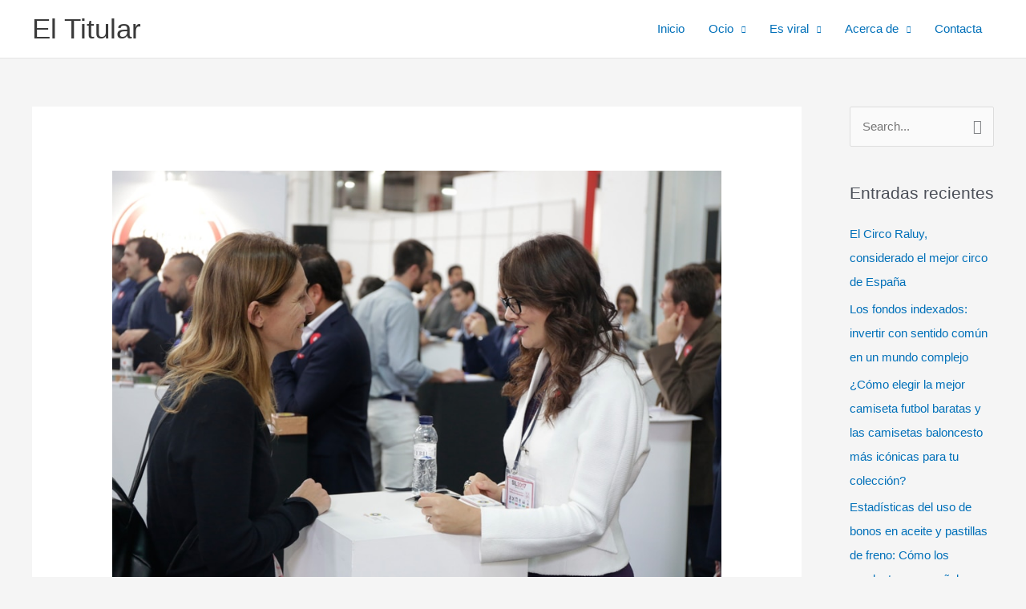

--- FILE ---
content_type: text/html; charset=UTF-8
request_url: https://www.eltitular.es/sil-barcelona-una-feria-que-potencia-al-maximo-los-negocios-y-los-contactos/
body_size: 37585
content:
<!DOCTYPE html>
<html lang="es" amp="" data-amp-auto-lightbox-disable transformed="self;v=1" i-amphtml-layout="" i-amphtml-no-boilerplate="" i-amphtml-binding>
<head><meta charset="UTF-8"><meta name="viewport" content="width=device-width"><link rel="preconnect" href="https://cdn.ampproject.org"><style amp-runtime="" i-amphtml-version="012512221826001">html{overflow-x:hidden!important}html.i-amphtml-fie{height:100%!important;width:100%!important}html:not([amp4ads]),html:not([amp4ads]) body{height:auto!important}html:not([amp4ads]) body{margin:0!important}body{-webkit-text-size-adjust:100%;-moz-text-size-adjust:100%;-ms-text-size-adjust:100%;text-size-adjust:100%}html.i-amphtml-singledoc.i-amphtml-embedded{-ms-touch-action:pan-y pinch-zoom;touch-action:pan-y pinch-zoom}html.i-amphtml-fie>body,html.i-amphtml-singledoc>body{overflow:visible!important}html.i-amphtml-fie:not(.i-amphtml-inabox)>body,html.i-amphtml-singledoc:not(.i-amphtml-inabox)>body{position:relative!important}html.i-amphtml-ios-embed-legacy>body{overflow-x:hidden!important;overflow-y:auto!important;position:absolute!important}html.i-amphtml-ios-embed{overflow-y:auto!important;position:static}#i-amphtml-wrapper{overflow-x:hidden!important;overflow-y:auto!important;position:absolute!important;top:0!important;left:0!important;right:0!important;bottom:0!important;margin:0!important;display:block!important}html.i-amphtml-ios-embed.i-amphtml-ios-overscroll,html.i-amphtml-ios-embed.i-amphtml-ios-overscroll>#i-amphtml-wrapper{-webkit-overflow-scrolling:touch!important}#i-amphtml-wrapper>body{position:relative!important;border-top:1px solid transparent!important}#i-amphtml-wrapper+body{visibility:visible}#i-amphtml-wrapper+body .i-amphtml-lightbox-element,#i-amphtml-wrapper+body[i-amphtml-lightbox]{visibility:hidden}#i-amphtml-wrapper+body[i-amphtml-lightbox] .i-amphtml-lightbox-element{visibility:visible}#i-amphtml-wrapper.i-amphtml-scroll-disabled,.i-amphtml-scroll-disabled{overflow-x:hidden!important;overflow-y:hidden!important}amp-instagram{padding:54px 0px 0px!important;background-color:#fff}amp-iframe iframe{box-sizing:border-box!important}[amp-access][amp-access-hide]{display:none}[subscriptions-dialog],body:not(.i-amphtml-subs-ready) [subscriptions-action],body:not(.i-amphtml-subs-ready) [subscriptions-section]{display:none!important}amp-experiment,amp-live-list>[update]{display:none}amp-list[resizable-children]>.i-amphtml-loading-container.amp-hidden{display:none!important}amp-list [fetch-error],amp-list[load-more] [load-more-button],amp-list[load-more] [load-more-end],amp-list[load-more] [load-more-failed],amp-list[load-more] [load-more-loading]{display:none}amp-list[diffable] div[role=list]{display:block}amp-story-page,amp-story[standalone]{min-height:1px!important;display:block!important;height:100%!important;margin:0!important;padding:0!important;overflow:hidden!important;width:100%!important}amp-story[standalone]{background-color:#000!important;position:relative!important}amp-story-page{background-color:#757575}amp-story .amp-active>div,amp-story .i-amphtml-loader-background{display:none!important}amp-story-page:not(:first-of-type):not([distance]):not([active]){transform:translateY(1000vh)!important}amp-autocomplete{position:relative!important;display:inline-block!important}amp-autocomplete>input,amp-autocomplete>textarea{padding:0.5rem;border:1px solid rgba(0,0,0,.33)}.i-amphtml-autocomplete-results,amp-autocomplete>input,amp-autocomplete>textarea{font-size:1rem;line-height:1.5rem}[amp-fx^=fly-in]{visibility:hidden}amp-script[nodom],amp-script[sandboxed]{position:fixed!important;top:0!important;width:1px!important;height:1px!important;overflow:hidden!important;visibility:hidden}
/*# sourceURL=/css/ampdoc.css*/[hidden]{display:none!important}.i-amphtml-element{display:inline-block}.i-amphtml-blurry-placeholder{transition:opacity 0.3s cubic-bezier(0.0,0.0,0.2,1)!important;pointer-events:none}[layout=nodisplay]:not(.i-amphtml-element){display:none!important}.i-amphtml-layout-fixed,[layout=fixed][width][height]:not(.i-amphtml-layout-fixed){display:inline-block;position:relative}.i-amphtml-layout-responsive,[layout=responsive][width][height]:not(.i-amphtml-layout-responsive),[width][height][heights]:not([layout]):not(.i-amphtml-layout-responsive),[width][height][sizes]:not(img):not([layout]):not(.i-amphtml-layout-responsive){display:block;position:relative}.i-amphtml-layout-intrinsic,[layout=intrinsic][width][height]:not(.i-amphtml-layout-intrinsic){display:inline-block;position:relative;max-width:100%}.i-amphtml-layout-intrinsic .i-amphtml-sizer{max-width:100%}.i-amphtml-intrinsic-sizer{max-width:100%;display:block!important}.i-amphtml-layout-container,.i-amphtml-layout-fixed-height,[layout=container],[layout=fixed-height][height]:not(.i-amphtml-layout-fixed-height){display:block;position:relative}.i-amphtml-layout-fill,.i-amphtml-layout-fill.i-amphtml-notbuilt,[layout=fill]:not(.i-amphtml-layout-fill),body noscript>*{display:block;overflow:hidden!important;position:absolute;top:0;left:0;bottom:0;right:0}body noscript>*{position:absolute!important;width:100%;height:100%;z-index:2}body noscript{display:inline!important}.i-amphtml-layout-flex-item,[layout=flex-item]:not(.i-amphtml-layout-flex-item){display:block;position:relative;-ms-flex:1 1 auto;flex:1 1 auto}.i-amphtml-layout-fluid{position:relative}.i-amphtml-layout-size-defined{overflow:hidden!important}.i-amphtml-layout-awaiting-size{position:absolute!important;top:auto!important;bottom:auto!important}i-amphtml-sizer{display:block!important}@supports (aspect-ratio:1/1){i-amphtml-sizer.i-amphtml-disable-ar{display:none!important}}.i-amphtml-blurry-placeholder,.i-amphtml-fill-content{display:block;height:0;max-height:100%;max-width:100%;min-height:100%;min-width:100%;width:0;margin:auto}.i-amphtml-layout-size-defined .i-amphtml-fill-content{position:absolute;top:0;left:0;bottom:0;right:0}.i-amphtml-replaced-content,.i-amphtml-screen-reader{padding:0!important;border:none!important}.i-amphtml-screen-reader{position:fixed!important;top:0px!important;left:0px!important;width:4px!important;height:4px!important;opacity:0!important;overflow:hidden!important;margin:0!important;display:block!important;visibility:visible!important}.i-amphtml-screen-reader~.i-amphtml-screen-reader{left:8px!important}.i-amphtml-screen-reader~.i-amphtml-screen-reader~.i-amphtml-screen-reader{left:12px!important}.i-amphtml-screen-reader~.i-amphtml-screen-reader~.i-amphtml-screen-reader~.i-amphtml-screen-reader{left:16px!important}.i-amphtml-unresolved{position:relative;overflow:hidden!important}.i-amphtml-select-disabled{-webkit-user-select:none!important;-ms-user-select:none!important;user-select:none!important}.i-amphtml-notbuilt,[layout]:not(.i-amphtml-element),[width][height][heights]:not([layout]):not(.i-amphtml-element),[width][height][sizes]:not(img):not([layout]):not(.i-amphtml-element){position:relative;overflow:hidden!important;color:transparent!important}.i-amphtml-notbuilt:not(.i-amphtml-layout-container)>*,[layout]:not([layout=container]):not(.i-amphtml-element)>*,[width][height][heights]:not([layout]):not(.i-amphtml-element)>*,[width][height][sizes]:not([layout]):not(.i-amphtml-element)>*{display:none}amp-img:not(.i-amphtml-element)[i-amphtml-ssr]>img.i-amphtml-fill-content{display:block}.i-amphtml-notbuilt:not(.i-amphtml-layout-container),[layout]:not([layout=container]):not(.i-amphtml-element),[width][height][heights]:not([layout]):not(.i-amphtml-element),[width][height][sizes]:not(img):not([layout]):not(.i-amphtml-element){color:transparent!important;line-height:0!important}.i-amphtml-ghost{visibility:hidden!important}.i-amphtml-element>[placeholder],[layout]:not(.i-amphtml-element)>[placeholder],[width][height][heights]:not([layout]):not(.i-amphtml-element)>[placeholder],[width][height][sizes]:not([layout]):not(.i-amphtml-element)>[placeholder]{display:block;line-height:normal}.i-amphtml-element>[placeholder].amp-hidden,.i-amphtml-element>[placeholder].hidden{visibility:hidden}.i-amphtml-element:not(.amp-notsupported)>[fallback],.i-amphtml-layout-container>[placeholder].amp-hidden,.i-amphtml-layout-container>[placeholder].hidden{display:none}.i-amphtml-layout-size-defined>[fallback],.i-amphtml-layout-size-defined>[placeholder]{position:absolute!important;top:0!important;left:0!important;right:0!important;bottom:0!important;z-index:1}amp-img[i-amphtml-ssr]:not(.i-amphtml-element)>[placeholder]{z-index:auto}.i-amphtml-notbuilt>[placeholder]{display:block!important}.i-amphtml-hidden-by-media-query{display:none!important}.i-amphtml-element-error{background:red!important;color:#fff!important;position:relative!important}.i-amphtml-element-error:before{content:attr(error-message)}i-amp-scroll-container,i-amphtml-scroll-container{position:absolute;top:0;left:0;right:0;bottom:0;display:block}i-amp-scroll-container.amp-active,i-amphtml-scroll-container.amp-active{overflow:auto;-webkit-overflow-scrolling:touch}.i-amphtml-loading-container{display:block!important;pointer-events:none;z-index:1}.i-amphtml-notbuilt>.i-amphtml-loading-container{display:block!important}.i-amphtml-loading-container.amp-hidden{visibility:hidden}.i-amphtml-element>[overflow]{cursor:pointer;position:relative;z-index:2;visibility:hidden;display:initial;line-height:normal}.i-amphtml-layout-size-defined>[overflow]{position:absolute}.i-amphtml-element>[overflow].amp-visible{visibility:visible}template{display:none!important}.amp-border-box,.amp-border-box *,.amp-border-box :after,.amp-border-box :before{box-sizing:border-box}amp-pixel{display:none!important}amp-analytics,amp-auto-ads,amp-story-auto-ads{position:fixed!important;top:0!important;width:1px!important;height:1px!important;overflow:hidden!important;visibility:hidden}amp-story{visibility:hidden!important}html.i-amphtml-fie>amp-analytics{position:initial!important}[visible-when-invalid]:not(.visible),form [submit-error],form [submit-success],form [submitting]{display:none}amp-accordion{display:block!important}@media (min-width:1px){:where(amp-accordion>section)>:first-child{margin:0;background-color:#efefef;padding-right:20px;border:1px solid #dfdfdf}:where(amp-accordion>section)>:last-child{margin:0}}amp-accordion>section{float:none!important}amp-accordion>section>*{float:none!important;display:block!important;overflow:hidden!important;position:relative!important}amp-accordion,amp-accordion>section{margin:0}amp-accordion:not(.i-amphtml-built)>section>:last-child{display:none!important}amp-accordion:not(.i-amphtml-built)>section[expanded]>:last-child{display:block!important}
/*# sourceURL=/css/ampshared.css*/</style><meta name="robots" content="index, follow, max-image-preview:large, max-snippet:-1, max-video-preview:-1"><meta name="description" content="El SIL 2018 pone en marcha el SIL VisitorExperience, una iniciativa para poner en contacto a visitantes y expositores en función de los intereses de ambo"><meta property="og:locale" content="es_ES"><meta property="og:type" content="article"><meta property="og:title" content="SIL Barcelona: una feria que potencia al máximo los negocios y los contactos - El Titular"><meta property="og:description" content="El SIL 2018 pone en marcha el SIL VisitorExperience, una iniciativa para poner en contacto a visitantes y expositores en función de los intereses de ambo"><meta property="og:url" content="https://www.eltitular.es/sil-barcelona-una-feria-que-potencia-al-maximo-los-negocios-y-los-contactos/"><meta property="og:site_name" content="El Titular"><meta property="article:publisher" content="https://www.facebook.com/noticias.eltitular/?fref=ts"><meta property="article:published_time" content="2018-05-10T08:49:27+00:00"><meta property="article:modified_time" content="2018-05-10T10:33:11+00:00"><meta property="og:image" content="https://www.eltitular.es/wp-content/uploads/2018/05/SIL-Barcelona-una-feria-que-potencia-al-máximo-los-negocios-y-los-contactos-portada.jpg"><meta property="og:image:width" content="900"><meta property="og:image:height" content="600"><meta property="og:image:type" content="image/jpeg"><meta name="author" content="Redacción"><meta name="twitter:card" content="summary_large_image"><meta name="twitter:creator" content="@eltitular_es"><meta name="twitter:site" content="@eltitular_es"><meta name="twitter:label1" content="Escrito por"><meta name="twitter:data1" content="Redacción"><meta name="twitter:label2" content="Tiempo de lectura"><meta name="twitter:data2" content="3 minutos"><meta name="generator" content="WordPress 6.9"><meta name="generator" content="Site Kit by Google 1.170.0"><meta name="google-adsense-platform-account" content="ca-host-pub-2644536267352236"><meta name="google-adsense-platform-domain" content="sitekit.withgoogle.com"><meta name="generator" content="Powered by WPBakery Page Builder - drag and drop page builder for WordPress."><meta name="publisuites-verify-code" content="aHR0cDovL2VsdGl0dWxhci5lcw=="><meta name="tiendalinks-verify-code"><meta name="generator" content="AMP Plugin v2.5.5; mode=standard"><meta name="msapplication-TileImage" content="https://www.eltitular.es/wp-content/uploads/2016/02/cropped-image_Logo-El-Titular-300x300.jpg"><link rel="preconnect" href="https://fonts.gstatic.com/" crossorigin=""><link rel="dns-prefetch" href="//www.eltitular.es"><link rel="dns-prefetch" href="//www.googletagmanager.com"><link rel="preload" href="https://www.eltitular.es/wp-content/plugins/content-views-query-and-display-post-page/public/assets/fonts/glyphicons-halflings-regular.eot#iefix" as="font" crossorigin=""><link rel="preload" href="https://www.eltitular.es/wp-includes/fonts/dashicons.eot?99ac726223c749443b642ce33df8b800#iefix" as="font" crossorigin=""><link rel="preconnect" href="https://fonts.gstatic.com" crossorigin=""><link rel="dns-prefetch" href="https://fonts.gstatic.com"><script async="" src="https://cdn.ampproject.org/v0.mjs" type="module" crossorigin="anonymous"></script><script async nomodule src="https://cdn.ampproject.org/v0.js" crossorigin="anonymous"></script><script src="https://cdn.ampproject.org/v0/amp-analytics-0.1.mjs" async="" custom-element="amp-analytics" type="module" crossorigin="anonymous"></script><script async nomodule src="https://cdn.ampproject.org/v0/amp-analytics-0.1.js" crossorigin="anonymous" custom-element="amp-analytics"></script><script src="https://cdn.ampproject.org/v0/amp-auto-ads-0.1.mjs" async="" custom-element="amp-auto-ads" type="module" crossorigin="anonymous"></script><script async nomodule src="https://cdn.ampproject.org/v0/amp-auto-ads-0.1.js" crossorigin="anonymous" custom-element="amp-auto-ads"></script><script src="https://cdn.ampproject.org/v0/amp-bind-0.1.mjs" async="" custom-element="amp-bind" type="module" crossorigin="anonymous"></script><script async nomodule src="https://cdn.ampproject.org/v0/amp-bind-0.1.js" crossorigin="anonymous" custom-element="amp-bind"></script><script src="https://cdn.ampproject.org/v0/amp-form-0.1.mjs" async="" custom-element="amp-form" type="module" crossorigin="anonymous"></script><script async nomodule src="https://cdn.ampproject.org/v0/amp-form-0.1.js" crossorigin="anonymous" custom-element="amp-form"></script><script src="https://cdn.ampproject.org/v0/amp-mustache-0.2.mjs" async="" custom-template="amp-mustache" type="module" crossorigin="anonymous"></script><script async nomodule src="https://cdn.ampproject.org/v0/amp-mustache-0.2.js" crossorigin="anonymous" custom-template="amp-mustache"></script><link rel="icon" href="https://www.eltitular.es/wp-content/uploads/2016/02/cropped-image_Logo-El-Titular-150x150.jpg" sizes="32x32"><link rel="icon" href="https://www.eltitular.es/wp-content/uploads/2016/02/cropped-image_Logo-El-Titular-300x300.jpg" sizes="192x192"><link href="https://fonts.googleapis.com/icon?family=Material+Icons" rel="stylesheet"><style amp-custom="">amp-img:is([sizes=auto i],[sizes^="auto," i]){contain-intrinsic-size:3000px 1500px}@font-face{font-family:dashicons;src:url("https://www.eltitular.es/wp-includes/fonts/dashicons.eot?99ac726223c749443b642ce33df8b800");src:url("https://www.eltitular.es/wp-includes/fonts/dashicons.eot?99ac726223c749443b642ce33df8b800#iefix") format("embedded-opentype"),url("https://www.eltitular.es/wp-includes/fonts/dashicons.woff") format("woff"),url("https://www.eltitular.es/wp-includes/fonts/dashicons.ttf?99ac726223c749443b642ce33df8b800") format("truetype");font-weight:400;font-style:normal}@font-face{font-family:"Glyphicons Halflings";src:url("https://www.eltitular.es/wp-content/plugins/content-views-query-and-display-post-page/public/assets/fonts/glyphicons-halflings-regular.eot");src:url("https://www.eltitular.es/wp-content/plugins/content-views-query-and-display-post-page/public/assets/fonts/glyphicons-halflings-regular.eot#iefix") format("embedded-opentype"),url("https://www.eltitular.es/wp-content/plugins/content-views-query-and-display-post-page/public/assets/fonts/glyphicons-halflings-regular.woff2") format("woff2"),url("https://www.eltitular.es/wp-content/plugins/content-views-query-and-display-post-page/public/assets/fonts/glyphicons-halflings-regular.woff") format("woff"),url("https://www.eltitular.es/wp-content/plugins/content-views-query-and-display-post-page/public/assets/fonts/glyphicons-halflings-regular.ttf") format("truetype"),url("https://www.eltitular.es/wp-content/plugins/content-views-query-and-display-post-page/public/assets/fonts/glyphicons-halflings-regular.svg#glyphicons_halflingsregular") format("svg")}amp-img.amp-wp-enforced-sizes{object-fit:contain}.amp-wp-default-form-message>p{margin:1em 0;padding:.5em}.amp-wp-default-form-message[submit-success]>p.amp-wp-form-redirecting,.amp-wp-default-form-message[submitting]>p{font-style:italic}.amp-wp-default-form-message[submit-success]>p:not(.amp-wp-form-redirecting){background-color:#90ee90;border:1px solid green;color:#000}.amp-wp-default-form-message[submit-error]>p{background-color:#ffb6c1;border:1px solid red;color:#000}.amp-wp-default-form-message[submit-success]>p:empty{display:none}amp-img img,amp-img noscript{image-rendering:inherit;object-fit:inherit;object-position:inherit}body,fieldset,h1,h2,h3,h4,html,legend,li,p,textarea,ul{border:0;font-size:100%;font-style:inherit;font-weight:inherit;margin:0;outline:0;padding:0;vertical-align:baseline}html{-webkit-text-size-adjust:100%;-ms-text-size-adjust:100%}body{margin:0}main,nav{display:block}a{background-color:transparent}a:active{outline:0}a,a:focus,a:hover,a:visited{text-decoration:none}strong{font-weight:700}small{font-size:80%}amp-img{border:0}svg:not(:root){overflow:hidden}button,input,textarea{color:inherit;font:inherit;margin:0}button{overflow:visible}button{text-transform:none}button,html input[type=button],input[type=reset],input[type=submit]{-webkit-appearance:button;cursor:pointer}button[disabled],html input[disabled]{cursor:default}button::-moz-focus-inner,input::-moz-focus-inner{border:0;padding:0}input{line-height:normal}input[type=checkbox],input[type=radio]{box-sizing:border-box;padding:0}input[type=number]::-webkit-inner-spin-button,input[type=number]::-webkit-outer-spin-button{height:auto}input[type=search]{-webkit-appearance:textfield;box-sizing:content-box}#comments .submit{padding:10px 15px;border-radius:2px;line-height:1.8571428571429;border:0}input[type=search]::-webkit-search-cancel-button,input[type=search]::-webkit-search-decoration{-webkit-appearance:none}fieldset{border:1px solid var(--ast-border-color);margin:0 0;padding:.35em .625em .75em}legend{border:0;padding:0}fieldset legend{margin-bottom:1.5em;padding:0 .5em}textarea{overflow:auto}.ast-container{max-width:100%}.ast-container{margin-left:auto;margin-right:auto;padding-left:20px;padding-right:20px}.ast-container::after{content:"";display:table;clear:both}.ast-col-lg-12,.ast-col-lg-4,.ast-col-md-4,.ast-col-sm-12,.ast-col-xs-12{position:relative;min-height:1px;padding-left:20px;padding-right:20px}.ast-col-xs-12{float:left}.ast-col-xs-12{width:100%}@media (min-width:544px){.ast-col-sm-12{float:left}.ast-col-sm-12{width:100%}}@media (min-width:768px){.ast-col-md-4{float:left}.ast-col-md-4{width:33.3333333333%}}@media (min-width:992px){.ast-col-lg-12,.ast-col-lg-4{float:left}.ast-col-lg-4{width:33.3333333333%}.ast-col-lg-12{width:100%}}.ast-row{margin-left:-20px;margin-right:-20px}.ast-row::after{content:"";display:table;clear:both}h1,h2,h3,h4{clear:both}.entry-content :where(h1),h1{color:#808285;font-size:2em;line-height:1.2}.entry-content :where(h2),h2{color:#808285;font-size:1.7em;line-height:1.3}.entry-content :where(h3),h3{color:#808285;font-size:1.5em;line-height:1.4}.entry-content :where(h4),h4{color:#808285;line-height:1.5;font-size:1.3em}.entry-content :where(h5){color:#808285;line-height:1.6;font-size:1.2em}.entry-content :where(h6){color:#808285;line-height:1.7;font-size:1.1em}html{box-sizing:border-box}*,:after,:before{box-sizing:inherit}body{color:#808285;background:#fff;font-style:normal}ul{margin:0 0 1.5em 3em}ul{list-style:disc}li>ul{margin-bottom:0;margin-left:1.5em}strong{font-weight:700}amp-img{height:auto;max-width:100%}button,input,textarea{color:#808285;font-weight:400;font-size:100%;margin:0;vertical-align:baseline}button,input{line-height:normal}ins{background:0 0;text-decoration:none}button,input[type=button],input[type=reset],input[type=submit]{border:1px solid;border-color:var(--ast-border-color);border-radius:2px;background:#e6e6e6;padding:.6em 1em .4em;color:#fff}button:focus,button:hover,input[type=button]:focus,input[type=button]:hover,input[type=reset]:focus,input[type=reset]:hover,input[type=submit]:focus,input[type=submit]:hover{color:#fff;border-color:var(--ast-border-color)}button:active,button:focus,input[type=button]:active,input[type=button]:focus,input[type=reset]:active,input[type=reset]:focus,input[type=submit]:active,input[type=submit]:focus{border-color:var(--ast-border-color);outline:0}input[type=email],input[type=password],input[type=search],input[type=tel],input[type=text],input[type=url],textarea{color:#666;border:1px solid var(--ast-border-color);border-radius:2px;-webkit-appearance:none}input[type=email]:focus,input[type=password]:focus,input[type=search]:focus,input[type=tel]:focus,input[type=text]:focus,input[type=url]:focus,textarea:focus{color:#111}textarea{padding-left:3px;width:100%}a{color:#4169e1}a:focus,a:hover{color:#191970}a:focus{outline:thin dotted}a:hover{outline:0}.screen-reader-text{border:0;clip:rect(1px,1px,1px,1px);height:1px;margin:-1px;overflow:hidden;padding:0;position:absolute;width:1px}.screen-reader-text:not(#_#_#_#_#_#_#_){word-wrap:normal}.screen-reader-text:focus{background-color:#f1f1f1;border-radius:2px;box-shadow:0 0 2px 2px rgba(0,0,0,.6);color:#21759b;display:block;font-size:12.25px;font-size:.875rem;height:auto;left:5px;line-height:normal;padding:15px 23px 14px;text-decoration:none;top:5px;width:auto;z-index:100000}.screen-reader-text:focus:not(#_#_#_#_#_#_#_){clip:auto}.alignright{display:inline;float:right;margin-left:1.5em}#primary:after,#primary:before,#secondary:after,#secondary:before,.ast-container:after,.ast-container:before,.ast-row:after,.ast-row:before,.clear:after,.clear:before,.sidebar-main:after,.sidebar-main:before,.site-content:after,.site-content:before,.site-footer:after,.site-footer:before,.site-header:after,.site-header:before,.site-main:after,.site-main:before{content:"";display:table}#primary:after,#secondary:after,.ast-container:after,.ast-row:after,.clear:after,.sidebar-main:after,.site-content:after,.site-footer:after,.site-header:after,.site-main:after{clear:both}::selection{color:#fff;background:#0274be}body{-webkit-font-smoothing:antialiased;-moz-osx-font-smoothing:grayscale}body:not(.logged-in){position:relative}#page{position:relative}a,a:focus{text-decoration:none}.secondary a *,.site-footer a *,.site-header a *,a{transition:all .2s linear}amp-img{vertical-align:middle}.entry-content :where(h1,h2,h3,h4,h5,h6){margin-bottom:20px}p{margin-bottom:1.75em}input[type=button],input[type=submit]{border-radius:0;padding:18px 30px;border:0;box-shadow:none;text-shadow:none}input[type=button]:hover,input[type=submit]:hover{box-shadow:none}input[type=button]:active,input[type=button]:focus,input[type=submit]:active,input[type=submit]:focus{box-shadow:none}.site-title{font-weight:400}.site-title{margin-bottom:0}.site-title a,.site-title:focus a,.site-title:hover a{transition:all .2s linear}.site-title a,.site-title a:focus,.site-title a:hover,.site-title a:visited{color:#222}.search-form .search-field{outline:0}.site .skip-link{background-color:#f1f1f1;box-shadow:0 0 1px 1px rgba(0,0,0,.2);color:#21759b;display:block;font-family:Montserrat,"Helvetica Neue",sans-serif;font-size:14px;font-weight:700;left:-9999em;outline:0;padding:15px 23px 14px;text-decoration:none;text-transform:none;top:-9999em}.site .skip-link:focus{clip:auto;height:auto;left:6px;top:7px;width:auto;z-index:100000;outline:thin dotted}input{line-height:1}.ast-custom-button,body,button,input[type=button],input[type=submit],textarea{line-height:1.8571428571429}.site-title a{line-height:1.2}.ast-single-post .entry-title,.ast-single-post .entry-title a{line-height:1.2}.entry-title,.entry-title a{font-weight:var(--ast-blog-title-font-weight,normal)}body{background-color:#fff}#page{display:block}#primary,#secondary{display:block;position:relative;float:left;width:100%}#primary{margin:4em 0}.ast-separate-container{background-color:#f5f5f5}.ast-separate-container #primary{padding:4em 0;margin:0;border:0}.ast-separate-container .site-main>.ast-row{margin-left:0;margin-right:0}.ast-separate-container .ast-article-single:not(.ast-related-post){background-color:#fff}.ast-separate-container .ast-article-single{border-bottom:1px solid var(--ast-border-color);margin:0;padding:5.34em 6.67em}.ast-separate-container .ast-article-single{border-bottom:0}@media (max-width:1200px){.ast-separate-container .ast-article-single{margin:0;padding:3.34em 2.4em}}@media (min-width:993px){.ast-separate-container #primary,.ast-separate-container.ast-right-sidebar #primary{margin:4em 0;padding:0}.ast-right-sidebar #primary{padding-right:60px}}@media (max-width:992px){.ast-separate-container #primary,.ast-separate-container.ast-right-sidebar #primary{padding-left:0;padding-right:0}.ast-right-sidebar #primary{padding-right:30px}}.main-navigation{height:100%;-js-display:inline-flex;display:inline-flex}.main-navigation ul{list-style:none;margin:0;padding-left:0;position:relative}.main-header-menu .menu-link,.main-header-menu>a{text-decoration:none;padding:0 1em;display:inline-block;transition:all .2s linear}.main-header-menu .menu-item{position:relative}.main-header-menu .menu-item:focus-within>.sub-menu,.main-header-menu .menu-item:hover>.sub-menu{right:auto;left:0;visibility:visible}.main-header-menu .sub-menu{width:240px;background:#fff;left:-999em;position:absolute;top:100%;z-index:99999;visibility:hidden}@media (min-width:769px){.main-header-menu .sub-menu .menu-item:focus-within>.sub-menu,.main-header-menu .sub-menu .menu-item:hover>.sub-menu{left:100%;right:auto}}.main-header-menu .sub-menu .menu-link{padding:.9em 1em;display:block;word-wrap:break-word}.main-header-menu .sub-menu .menu-item:not(.menu-item-has-children) .menu-link .icon-arrow:first-of-type{display:none}#ast-desktop-header .main-header-menu .sub-menu .menu-item.menu-item-has-children>.menu-link .icon-arrow{display:none}.main-header-menu .sub-menu .sub-menu{top:0}.submenu-with-border .sub-menu{border-width:1px;border-style:solid}.submenu-with-border .sub-menu .menu-link{border-width:0 0 1px;border-style:solid}.submenu-with-border .sub-menu .sub-menu{top:-2px}.ast-desktop .submenu-with-border .sub-menu>.menu-item:last-child>.menu-link{border-bottom-style:none}.ast-button-wrap{display:inline-block}.ast-button-wrap button{box-shadow:none;border:none}.ast-button-wrap .menu-toggle{padding:0;width:2.2em;height:2.1em;font-size:1.5em;font-weight:400;border-radius:2px;border-radius:2px;-webkit-font-smoothing:antialiased;-moz-osx-font-smoothing:grayscale;vertical-align:middle;line-height:1.8571428571429}.ast-button-wrap .menu-toggle.main-header-menu-toggle{padding:0 .5em;width:auto;text-align:center}.ast-button-wrap .menu-toggle:focus{outline:thin dotted}.header-main-layout-1 .ast-main-header-bar-alignment{margin-left:auto}.site-navigation{height:100%}.site-header .menu-link *{transition:none}.ast-icon.icon-arrow svg{height:.6em;width:.6em;position:relative;margin-left:10px}.site-main .post-navigation{margin:0 0 1.5em;overflow:hidden}.post-navigation .nav-previous{position:relative;text-align:left}.post-navigation .nav-next{grid-column-start:2;text-align:right}.ast-icon svg:not([fill]){fill:currentColor}.post-navigation a{background:0 0;font-size:1.06666rem;font-size:1rem;padding:0 var(--ast-post-nav-space,1.5em);height:2.33333em;line-height:calc(2.33333em - 3px)}.hentry{margin:0 0 1.5em}.entry-content>:last-child{margin-bottom:0}body{overflow-x:hidden}.widget-title{font-weight:400;margin-bottom:1em;line-height:1.5}.widget{margin:0 0 2.8em 0}.widget:last-child{margin-bottom:0}.widget ul{margin:0;list-style-type:none}#secondary .wp-block-search__input{line-height:1}#secondary .wp-block-search__button{padding:.7em 1em}.widget_search .search-form{position:relative;padding:0;background:initial;color:inherit}.widget_search .search-form>label{position:relative}.widget_search .search-form button{position:absolute;top:0;right:15px;border:none;padding:0;cursor:pointer;background:0 0}.widget_search .search-form input[type=submit],.widget_search .search-form input[type=submit]:focus,.widget_search .search-form input[type=submit]:hover{padding:13px 20px;border-radius:2px;border:none;top:0;right:0;position:absolute;color:transparent;background:0 0;max-width:45px;z-index:2}.widget_search .search-form .search-field{background:var(--ast-widget-bg-color);border-width:1px;border-color:var(--ast-border-color);border-radius:2px}.widget_search .search-field,.widget_search .search-field:focus{width:100%;padding:12px 45px 12px 15px}.widget_tag_cloud .tagcloud{margin-top:10px;display:inline-block}.widget_tag_cloud .tagcloud a{border:1px solid var(--ast-border-color);padding:.5em .9em;display:inline-block;margin-bottom:4px;font-size:14px;margin-right:4px;line-height:1.5;transition:all .2s linear}.ast-builder-grid-row{display:grid;grid-template-columns:auto auto;align-items:center;grid-column-gap:20px;overflow-wrap:anywhere}.ast-builder-grid-row>.site-header-section{flex-wrap:nowrap}.ast-builder-footer-grid-columns{grid-column-gap:50px}.ast-builder-layout-element{align-items:center}.site-header-section{height:100%;min-height:0;align-items:center}.site-header-section>*{padding:0 10px}.site-header-section>div:first-child{padding-left:0}.site-header-section>div:last-child{padding-right:0}.site-header-section .ast-builder-menu{align-items:center}.ast-grid-right-section{justify-content:flex-end}.ast-grid-right-section .ast-site-identity>:first-child{text-align:right}.ast-logo-title-inline .ast-site-identity{padding:1em 0;-js-display:inline-flex;display:inline-flex;vertical-align:middle;align-items:center;transition:all .2s linear}.ahfb-svg-iconset{-js-display:inline-flex;display:inline-flex;align-self:center}.ahfb-svg-iconset svg{width:17px;height:17px;transition:none}.ahfb-svg-iconset svg>*{transition:none}.ast-footer-copyright p{margin-bottom:0}.ast-builder-grid-row-container{display:grid;align-content:center}.main-header-bar .main-header-bar-navigation{height:100%}.ast-nav-menu .sub-menu{line-height:1.45}.ast-builder-menu .main-navigation{padding:0}.ast-builder-menu .main-navigation>ul{align-self:center}.ast-footer-copyright,.site-footer-focus-item{width:100%}.site-footer-section{justify-content:center}.site-footer-section>*{margin-bottom:10px}.site-footer-section>:last-child{margin-bottom:0}.site-primary-footer-wrap{padding-top:45px;padding-bottom:45px}.site-below-footer-wrap{padding-top:20px;padding-bottom:20px}.ast-hfb-header .menu-toggle.toggled .ast-mobile-svg{display:none}.ast-hfb-header .menu-toggle.toggled .ast-close-svg{display:block}.menu-toggle .ast-close-svg{display:none}.ast-mobile-header-wrap .menu-toggle .mobile-menu-toggle-icon{-js-display:inline-flex;display:inline-flex;align-self:center}.ast-mobile-header-wrap .ast-button-wrap .menu-toggle.main-header-menu-toggle{-js-display:flex;display:flex;align-items:center;width:auto;height:auto}.menu-toggle .mobile-menu-toggle-icon{-js-display:inline-flex;display:inline-flex;align-self:center}.ast-button-wrap .menu-toggle.main-header-menu-toggle{padding:.5em;align-items:center;-js-display:flex;display:flex}.site-header{z-index:99;position:relative}.main-header-bar-wrap{position:relative}.main-header-bar{background-color:#fff;border-bottom-color:var(--ast-border-color);border-bottom-style:solid}.main-header-bar{margin-left:auto;margin-right:auto}.ast-desktop .main-header-menu.ast-menu-shadow .sub-menu{box-shadow:0 4px 10px -2px rgba(0,0,0,.1)}.site-branding{line-height:1;align-self:center}.ast-menu-toggle{display:none;background:0 0;color:inherit;border-style:dotted;border-color:transparent}.ast-menu-toggle:focus,.ast-menu-toggle:hover{background:0 0;border-color:inherit;color:inherit}.ast-menu-toggle:focus{outline:thin dotted}.ast-main-header-nav-open .main-header-bar{padding-bottom:0}.main-header-bar{z-index:4;position:relative}.main-header-bar .main-header-bar-navigation:empty{padding:0}.main-header-bar .main-header-bar-navigation .sub-menu{line-height:1.45}.main-header-bar .main-header-bar-navigation .menu-item-has-children>.menu-link:after{line-height:normal}.ast-site-identity{padding:1em 0}.ast-desktop .main-header-menu>.menu-item .sub-menu:before{position:absolute;content:"";top:0;left:0;width:100%;transform:translateY(-100%)}input[type=email],input[type=number],input[type=password],input[type=reset],input[type=search],input[type=tel],input[type=text],input[type=url],textarea{color:#666;padding:.75em;height:auto;border-width:1px;border-style:solid;border-color:var(--ast-border-color);border-radius:2px;background:var(--ast-comment-inputs-background);box-shadow:none;box-sizing:border-box;transition:all .2s linear}input[type=email]:focus,input[type=password]:focus,input[type=reset]:focus,input[type=search]:focus,input[type=tel]:focus,input[type=text]:focus,input[type=url]:focus,textarea:focus{background-color:#fff;border-color:var(--ast-border-color);box-shadow:none}input[type=button],input[type=button]:focus,input[type=button]:hover,input[type=reset],input[type=reset]:focus,input[type=reset]:hover,input[type=submit],input[type=submit]:focus,input[type=submit]:hover{box-shadow:none}textarea{width:100%}input[type=search]:focus{outline:thin dotted}input[type=range]{-webkit-appearance:none;width:100%;margin:5.7px 0;padding:0;border:none}input[type=range]:focus{outline:0}input[type=range]::-webkit-slider-runnable-track{width:100%;height:8.6px;cursor:pointer;box-shadow:2.6px 2.6px .4px #ccc,0 0 2.6px #d9d9d9;background:rgba(255,255,255,.2);border-radius:13.6px;border:0 solid #fff}input[type=range]::-webkit-slider-thumb{box-shadow:0 0 0 rgba(255,221,0,.37),0 0 0 rgba(255,224,26,.37);border:7.9px solid #0274be;height:20px;width:20px;border-radius:50px;background:#0274be;cursor:pointer;-webkit-appearance:none;margin-top:-5.7px}input[type=range]:focus::-webkit-slider-runnable-track{background:rgba(255,255,255,.2)}input[type=range]::-moz-range-track{width:100%;height:8.6px;cursor:pointer;box-shadow:2.6px 2.6px .4px #ccc,0 0 2.6px #d9d9d9;background:rgba(255,255,255,.2);border-radius:13.6px;border:0 solid #fff}input[type=range]::-moz-range-thumb{box-shadow:0 0 0 rgba(255,221,0,.37),0 0 0 rgba(255,224,26,.37);border:7.9px solid #0274be;height:20px;width:20px;border-radius:50px;background:#0274be;cursor:pointer}input[type=range]::-ms-track{width:100%;height:8.6px;cursor:pointer;background:0 0;border-color:transparent;color:transparent}input[type=range]::-ms-fill-lower{background:rgba(199,199,199,.2);border:0 solid #fff;border-radius:27.2px;box-shadow:2.6px 2.6px .4px #ccc,0 0 2.6px #d9d9d9}input[type=range]::-ms-fill-upper{background:rgba(255,255,255,.2);border:0 solid #fff;border-radius:27.2px;box-shadow:2.6px 2.6px .4px #ccc,0 0 2.6px #d9d9d9}input[type=range]::-ms-thumb{box-shadow:0 0 0 rgba(255,221,0,.37),0 0 0 rgba(255,224,26,.37);border:7.9px solid #0274be;height:20px;height:8.6px;width:20px;border-radius:50px;background:#0274be;cursor:pointer}input[type=range]:focus::-ms-fill-lower{background:rgba(255,255,255,.2)}input[type=range]:focus::-ms-fill-upper{background:rgba(255,255,255,.2)}input[type=color]{border:none;width:100px;padding:0;height:30px;cursor:pointer}input[type=color]::-webkit-color-swatch-wrapper{padding:0;border:none}input[type=color]::-webkit-color-swatch{border:none}.entry-header{margin-bottom:1.2em;word-wrap:break-word}.entry-content{word-wrap:break-word}.entry-content p{margin-bottom:1.6em}.entry-content::after{display:table;clear:both;content:""}.entry-title{margin-bottom:.2em}.single .entry-header{margin-bottom:2em}.single .post-navigation{margin:0;padding:2em 0 0;border-top:1px solid var(--ast-single-post-border,var(--ast-border-color))}@media (max-width:768px){.single .post-navigation{padding-top:1.5em}}.single .post-navigation a{margin:2px;display:inline-block;color:#000}.single .post-navigation a p{white-space:nowrap;text-overflow:ellipsis;overflow:hidden}@media (min-width:421px){.single .post-navigation .nav-links{-js-display:flex;display:flex;width:100%}.single .post-navigation .nav-links:not(:has(.nav-previous)){justify-content:flex-end}.single .post-navigation .nav-links .nav-previous+.nav-next{width:50%}.single .post-navigation .nav-next,.single .post-navigation .nav-previous{width:50%}}@media (max-width:420px){.single .post-navigation .ast-left-arrow,.single .post-navigation .ast-right-arrow{display:none}.single .post-navigation .nav-links:not(:has(.nav-previous)){justify-content:flex-end}.single .post-navigation .nav-next,.single .post-navigation .nav-previous{width:50%}.single .post-navigation .nav-next a,.single .post-navigation .nav-previous a{max-width:95%;width:100%}.single .post-navigation .nav-previous{margin-bottom:1em}}.single .entry-header .post-thumb{margin-bottom:2em}.single .entry-header .post-thumb amp-img{margin-top:0;margin-bottom:0}.ast-separate-container .post-navigation{border-top:0;padding-left:var(--ast-post-nav-space,3.33333em);padding-right:var(--ast-post-nav-space,3.33333em)}@media (max-width:420px){.ast-separate-container .post-navigation{padding-left:0;padding-right:0}}@media (max-width:768px){.ast-separate-container .entry-header{margin-bottom:1em}}.ast-flex{-js-display:flex;display:flex;flex-wrap:wrap}.ast-inline-flex{-js-display:inline-flex;display:inline-flex;align-items:center;flex-wrap:wrap;align-content:center}.ast-flex-grow-1{flex-grow:1}:root{--ast-post-nav-space:0;--ast-container-default-xlg-padding:6.67em;--ast-container-default-lg-padding:5.67em;--ast-container-default-slg-padding:4.34em;--ast-container-default-md-padding:3.34em;--ast-container-default-sm-padding:6.67em;--ast-container-default-xs-padding:2.4em;--ast-container-default-xxs-padding:1.4em;--ast-code-block-background:#eee;--ast-comment-inputs-background:#fafafa;--ast-normal-container-width:1200px;--ast-narrow-container-width:750px;--ast-blog-title-font-weight:normal;--ast-blog-meta-weight:inherit;--ast-global-color-primary:var(--ast-global-color-5);--ast-global-color-secondary:var(--ast-global-color-4);--ast-global-color-alternate-background:var(--ast-global-color-7);--ast-global-color-subtle-background:var(--ast-global-color-6);--ast-bg-style-guide:var(--ast-global-color-secondary,--ast-global-color-5);--ast-shadow-style-guide:0px 0px 4px 0 rgba(0,0,0,.34);--ast-global-dark-bg-style:#fff;--ast-global-dark-lfs:#fbfbfb;--ast-widget-bg-color:#fafafa;--ast-wc-container-head-bg-color:#fbfbfb;--ast-title-layout-bg:#eee;--ast-search-border-color:#e7e7e7;--ast-lifter-hover-bg:#e6e6e6;--ast-gallery-block-color:#000;--srfm-color-input-label:var(--ast-global-color-2)}html{font-size:93.75%}a{color:var(--ast-global-color-0)}a:hover,a:focus{color:var(--ast-global-color-1)}body,button,input,textarea,.ast-custom-button{font-family:-apple-system,BlinkMacSystemFont,Segoe UI,Roboto,Oxygen-Sans,Ubuntu,Cantarell,Helvetica Neue,sans-serif;font-weight:inherit;font-size:15px;font-size:1rem;line-height:var(--ast-body-line-height,1.65em)}.ast-site-identity .site-title a{color:var(--ast-global-color-2)}.site-title{font-size:35px;font-size:2.3333333333333rem;display:block}.entry-title{font-size:26px;font-size:1.7333333333333rem}h1,.entry-content :where(h1){font-size:40px;font-size:2.6666666666667rem;line-height:1.4em}h2,.entry-content :where(h2){font-size:32px;font-size:2.1333333333333rem;line-height:1.3em}h3,.entry-content :where(h3){font-size:26px;font-size:1.7333333333333rem;line-height:1.3em}h4,.entry-content :where(h4){font-size:24px;font-size:1.6rem;line-height:1.2em}.entry-content :where(h5){font-size:20px;font-size:1.3333333333333rem;line-height:1.2em}.entry-content :where(h6){font-size:16px;font-size:1.0666666666667rem;line-height:1.25em}::selection{background-color:var(--ast-global-color-0);color:#fff}body,h1,h2,h3,h4,.entry-title a,.entry-content :where(h1,h2,h3,h4,h5,h6){color:var(--ast-global-color-3)}.tagcloud a:hover,.tagcloud a:focus{color:#fff;border-color:var(--ast-global-color-0);background-color:var(--ast-global-color-0)}input:focus,input[type="text"]:focus,input[type="email"]:focus,input[type="url"]:focus,input[type="password"]:focus,input[type="reset"]:focus,input[type="search"]:focus,textarea:focus{border-color:var(--ast-global-color-0)}input[type="radio"]:checked,input[type=reset],input[type="checkbox"]:checked,input[type="checkbox"]:hover:checked,input[type="checkbox"]:focus:checked,input[type=range]::-webkit-slider-thumb{border-color:var(--ast-global-color-0);background-color:var(--ast-global-color-0);box-shadow:none}.single .nav-links .nav-previous,.single .nav-links .nav-next{color:var(--ast-global-color-0)}.entry-meta,.entry-meta *{line-height:1.45;color:var(--ast-global-color-0)}.entry-meta a:not(.ast-button):hover,.entry-meta a:not(.ast-button):hover *,.entry-meta a:not(.ast-button):focus,.entry-meta a:not(.ast-button):focus *,.post-navigation a:hover{color:var(--ast-global-color-1)}.single .post-navigation a{color:var(--ast-global-color-0)}.search-form input.search-field:focus{outline:none}.widget-title{font-size:21px;font-size:1.4rem;color:var(--ast-global-color-3)}#secondary,#secondary button,#secondary input,#secondary textarea{font-size:15px;font-size:1rem}a:focus-visible,.ast-menu-toggle:focus-visible,.site .skip-link:focus-visible,.ast-builder-button-wrap:has(.ast-custom-button-link:focus),.ast-builder-button-wrap .ast-custom-button-link:focus{outline-style:dotted;outline-color:inherit;outline-width:thin}input:focus,input[type="text"]:focus,input[type="email"]:focus,input[type="url"]:focus,input[type="password"]:focus,input[type="reset"]:focus,input[type="search"]:focus,input[type="number"]:focus,textarea:focus,.wp-block-search__input:focus,[data-section="section-header-mobile-trigger"] .ast-button-wrap .ast-mobile-menu-trigger-minimal:focus{border-style:dotted;border-color:inherit;border-width:thin}input{outline:none}#secondary{margin:4em 0 2.5em;word-break:break-word;line-height:2}#secondary li{margin-bottom:.25em}#secondary li:last-child{margin-bottom:0}@media (min-width: 993px){.ast-right-sidebar #secondary{padding-left:60px}}@media (max-width: 993px){.ast-right-sidebar #secondary{padding-left:30px}}@media (max-width:921.9px){#ast-desktop-header{display:none}}@media (min-width:922px){#ast-mobile-header{display:none}}@media ( max-width: 420px ){.single .nav-links .nav-previous,.single .nav-links .nav-next{width:100%;text-align:center}}@media (max-width:921px){.ast-separate-container .ast-article-single{padding:1.5em 2.14em}}@media (max-width:921px){#secondary.secondary{padding-top:0}.ast-separate-container.ast-right-sidebar #secondary{padding-left:1em;padding-right:1em}}@media (max-width:921px){.ast-right-sidebar #primary{padding-right:0}.ast-right-sidebar #secondary{padding-left:0}}@media (min-width:922px){.ast-separate-container.ast-right-sidebar #primary{border:0}}@media (min-width:922px){.ast-right-sidebar #primary{border-right:1px solid var(--ast-border-color)}.ast-right-sidebar #secondary{border-left:1px solid var(--ast-border-color);margin-left:-1px}.ast-separate-container.ast-right-sidebar #secondary{border:0;margin-left:auto;margin-right:auto}}.menu-toggle,button,.ast-custom-button,input#submit,input[type="button"],input[type="submit"],input[type="reset"]{border-style:solid;border-top-width:0;border-right-width:0;border-left-width:0;border-bottom-width:0;color:#fff;border-color:var(--ast-global-color-0);background-color:var(--ast-global-color-0);padding-top:10px;padding-right:40px;padding-bottom:10px;padding-left:40px;font-family:inherit;font-weight:inherit;line-height:1em}button:focus,.menu-toggle:hover,button:hover,.ast-custom-button:hover,input[type=reset]:hover,input[type=reset]:focus,input#submit:hover,input#submit:focus,input[type="button"]:hover,input[type="button"]:focus,input[type="submit"]:hover,input[type="submit"]:focus{color:#fff;background-color:var(--ast-global-color-1);border-color:var(--ast-global-color-1)}@media (max-width:921px){.ast-separate-container .comment-respond{padding:2em 2.14em}}@media (min-width:544px){.ast-container{max-width:100%}}@media (max-width:544px){.ast-separate-container .ast-article-single{padding:1.5em 1em}.ast-separate-container #content .ast-container{padding-left:.54em;padding-right:.54em}.ast-separate-container #secondary{padding-top:0}}@media (max-width:921px){.site-title{display:block}h1,.entry-content :where(h1){font-size:30px}h2,.entry-content :where(h2){font-size:25px}h3,.entry-content :where(h3){font-size:20px}}@media (max-width:544px){.site-title{display:block}h1,.entry-content :where(h1){font-size:30px}h2,.entry-content :where(h2){font-size:25px}h3,.entry-content :where(h3){font-size:20px}}@media (max-width:921px){html{font-size:85.5%}}@media (max-width:544px){html{font-size:85.5%}}@media (min-width:922px){.ast-container{max-width:1240px}}.site .comments-area{padding-bottom:3em}[data-section*="section-fb-button-"] .menu-link{display:none}.footer-widget-area[data-section^="section-fb-html-"] .ast-builder-html-element{text-align:center}:root{--ast-global-color-0:#0170b9;--ast-global-color-1:#3a3a3a;--ast-global-color-2:#3a3a3a;--ast-global-color-3:#4b4f58;--ast-global-color-4:#f5f5f5;--ast-global-color-5:#fff;--ast-global-color-6:#e5e5e5;--ast-global-color-7:#424242;--ast-global-color-8:#000}:root{--ast-border-color:#ddd}.ast-container > .ast-terms-link{position:relative;display:block}header.entry-header{text-align:left}header.entry-header > *:not(:last-child){margin-bottom:10px}@media (max-width:921px){header.entry-header{text-align:left}}@media (max-width:544px){header.entry-header{text-align:left}}h1,h2,h3,h4,.entry-content :where(h1,h2,h3,h4,h5,h6){color:var(--ast-global-color-2)}.ast-builder-layout-element[data-section="title_tagline"]{display:flex}.ast-builder-menu-1{font-family:inherit;font-weight:inherit}.ast-builder-menu-1 .sub-menu{border-top-width:2px;border-bottom-width:0;border-right-width:0;border-left-width:0;border-color:var(--ast-global-color-0);border-style:solid}.ast-builder-menu-1 .sub-menu .sub-menu{top:-2px}.ast-builder-menu-1 .main-header-menu > .menu-item > .sub-menu{margin-top:0}.ast-desktop .ast-builder-menu-1 .main-header-menu > .menu-item > .sub-menu:before{height:calc(0px + 2px + 5px)}.ast-desktop .ast-builder-menu-1 .menu-item .sub-menu .menu-link{border-style:none}@media (max-width:921px){.ast-builder-menu-1 .menu-item-has-children > .menu-link:after{content:unset}.ast-builder-menu-1 .main-header-menu > .menu-item > .sub-menu{margin-top:0}}@media (max-width:544px){.ast-builder-menu-1 .main-header-menu > .menu-item > .sub-menu{margin-top:0}}.ast-builder-menu-1{display:flex}.site-below-footer-wrap{padding-top:20px;padding-bottom:20px}.site-below-footer-wrap[data-section="section-below-footer-builder"]{background-color:#eee;background-image:none;min-height:80px;border-style:solid;border-width:0px;border-top-width:1px;border-top-color:var(--ast-global-color-subtle-background,--ast-global-color-6)}.site-below-footer-wrap[data-section="section-below-footer-builder"] .ast-builder-grid-row{max-width:1200px;min-height:80px;margin-left:auto;margin-right:auto}.site-below-footer-wrap[data-section="section-below-footer-builder"] .ast-builder-grid-row,.site-below-footer-wrap[data-section="section-below-footer-builder"] .site-footer-section{align-items:flex-start}.ast-builder-grid-row-3-equal .ast-builder-grid-row{grid-template-columns:repeat(3,1fr)}@media (max-width:921px){.site-below-footer-wrap[data-section="section-below-footer-builder"].ast-footer-row-tablet-stack .site-footer-section{display:block;margin-bottom:10px}.ast-builder-grid-row-container.ast-builder-grid-row-tablet-3-equal .ast-builder-grid-row{grid-template-columns:repeat(3,1fr)}}@media (max-width:544px){.site-below-footer-wrap[data-section="section-below-footer-builder"].ast-footer-row-mobile-stack .site-footer-section{display:block;margin-bottom:10px}.ast-builder-grid-row-container.ast-builder-grid-row-mobile-full .ast-builder-grid-row{grid-template-columns:1fr}}.site-below-footer-wrap[data-section="section-below-footer-builder"]{display:grid}.ast-builder-html-element p:first-child{margin-top:0}.ast-builder-html-element p:last-child{margin-bottom:0}.footer-widget-area[data-section="section-fb-html-2"]{display:block}.footer-widget-area[data-section="section-fb-html-2"] .ast-builder-html-element{text-align:center}@media (max-width:921px){.footer-widget-area[data-section="section-fb-html-2"] .ast-builder-html-element{text-align:center}}@media (max-width:544px){.footer-widget-area[data-section="section-fb-html-2"] .ast-builder-html-element{text-align:center}}.ast-footer-button-1[data-section="section-fb-button-1"]{display:flex}.ast-footer-button-1[data-section="section-fb-button-1"]{justify-content:center}@media (max-width:921px){.ast-footer-button-1[data-section="section-fb-button-1"]{justify-content:center}}@media (max-width:544px){.ast-footer-button-1[data-section="section-fb-button-1"]{justify-content:center}}.ast-footer-copyright{text-align:center}.ast-footer-copyright.site-footer-focus-item{color:#3a3a3a}@media (max-width:921px){.ast-footer-copyright{text-align:center}}@media (max-width:544px){.ast-footer-copyright{text-align:center}}.ast-footer-copyright.ast-builder-layout-element{display:flex}.site-primary-footer-wrap{padding-top:45px;padding-bottom:45px}.site-primary-footer-wrap[data-section="section-primary-footer-builder"]{background-color:#f9f9f9;border-style:solid;border-width:0px;border-top-width:1px;border-top-color:var(--ast-global-color-subtle-background,--ast-global-color-7)}.site-primary-footer-wrap[data-section="section-primary-footer-builder"] .ast-builder-grid-row{max-width:1200px;margin-left:auto;margin-right:auto}.site-primary-footer-wrap[data-section="section-primary-footer-builder"] .ast-builder-grid-row,.site-primary-footer-wrap[data-section="section-primary-footer-builder"] .site-footer-section{align-items:flex-start}.ast-builder-grid-row-3-equal .ast-builder-grid-row{grid-template-columns:repeat(3,1fr)}@media (max-width:921px){.site-primary-footer-wrap[data-section="section-primary-footer-builder"].ast-footer-row-tablet-stack .site-footer-section{display:block;margin-bottom:10px}.ast-builder-grid-row-container.ast-builder-grid-row-tablet-3-equal .ast-builder-grid-row{grid-template-columns:repeat(3,1fr)}}@media (max-width:544px){.site-primary-footer-wrap[data-section="section-primary-footer-builder"].ast-footer-row-mobile-stack .site-footer-section{display:block;margin-bottom:10px}.ast-builder-grid-row-container.ast-builder-grid-row-mobile-full .ast-builder-grid-row{grid-template-columns:1fr}}.site-primary-footer-wrap[data-section="section-primary-footer-builder"]{display:grid}.footer-widget-area[data-section="sidebar-widgets-footer-widget-1"] .footer-widget-area-inner{text-align:left}@media (max-width:921px){.footer-widget-area[data-section="sidebar-widgets-footer-widget-1"] .footer-widget-area-inner{text-align:center}}@media (max-width:544px){.footer-widget-area[data-section="sidebar-widgets-footer-widget-1"] .footer-widget-area-inner{text-align:center}}.footer-widget-area[data-section="sidebar-widgets-footer-widget-1"]{display:block}.ast-desktop .ast-builder-menu-1 .menu-item .sub-menu{box-shadow:0px 4px 10px -2px rgba(0,0,0,.1)}.ast-footer-button-1 .ast-custom-button{box-shadow:0px 0px 0px 0px rgba(0,0,0,.1)}@media (max-width:921px){#ast-desktop-header{display:none}#ast-mobile-header{display:block}.ast-amp.ast-main-header-nav-open .ast-mobile-header-content{display:block}.ast-mobile-header-content .ast-main-header-bar-alignment.toggle-on .main-header-bar-navigation{display:block}.ast-amp .ast-mobile-header-content .main-navigation ul .menu-item .menu-link{padding:0 20px;display:inline-block;width:100%;border:0;border-bottom-width:1px;border-style:solid;border-color:#eaeaea}.ast-amp .ast-mobile-header-content .main-header-bar-navigation .sub-menu{line-height:3}.ast-amp .ast-mobile-header-content .main-header-bar-navigation .menu-item-has-children .sub-menu{display:none}.ast-amp .ast-mobile-header-content .main-header-bar-navigation .menu-item-has-children .dropdown-open+ul.sub-menu{display:block}.ast-amp .ast-mobile-header-content .main-header-bar-navigation .menu-item-has-children > .ast-menu-toggle{display:inline-block;position:absolute;font-size:inherit;top:-1px;right:20px;cursor:pointer;webkit-font-smoothing:antialiased;moz-osx-font-smoothing:grayscale;padding:0 .907em;font-weight:normal;line-height:inherit;transition:all .2s}.ast-amp .ast-mobile-header-content .main-header-bar-navigation .main-header-menu{border-top-width:1px;border-style:solid;border-color:#eaeaea}.ast-amp .main-header-bar{display:grid}.ast-amp .ast-mobile-header-content .main-header-bar-navigation .menu-item-has-children > .ast-menu-toggle::before{font-weight:bold;content:"";font-family:"Astra";text-decoration:inherit;display:inline-block}}@media (max-width:921px){.site-header .main-header-bar-wrap .site-branding{display:flex;-webkit-box-flex:1;-webkit-flex:1;-moz-box-flex:1;-ms-flex:1;flex:1;-webkit-align-self:center;-ms-flex-item-align:center;align-self:center}.ast-main-header-bar-alignment.toggle-on .main-header-bar-navigation{display:block}.main-navigation{display:block;width:100%}.main-header-menu > .menu-item > .menu-link{padding:0 20px;display:inline-block;width:100%;border-bottom-width:1px;border-style:solid;border-color:#eaeaea}.ast-main-header-bar-alignment.toggle-on{display:block;width:100%;-webkit-box-flex:1;-webkit-flex:auto;-moz-box-flex:1;-ms-flex:auto;flex:auto;-webkit-box-ordinal-group:5;-webkit-order:4;-moz-box-ordinal-group:5;-ms-flex-order:4;order:4}.main-header-menu .menu-item{width:100%;text-align:left;border-top:0}.main-header-bar-navigation{width:calc(100% + 40px);margin:0 -20px}.main-header-bar .main-header-bar-navigation .main-header-menu{border-top-width:1px;border-style:solid;border-color:#eaeaea}.main-header-bar .main-header-bar-navigation .menu-item-has-children > .ast-menu-toggle{display:inline-block;position:absolute;font-size:inherit;top:-1px;right:20px;cursor:pointer;-webkit-font-smoothing:antialiased;-moz-osx-font-smoothing:grayscale;padding:0 .907em;font-weight:normal;line-height:inherit;-webkit-transition:all .2s;transition:all .2s}.main-header-bar-navigation .menu-item-has-children > .menu-link:after{content:none}.main-header-bar .main-header-bar-navigation .menu-item-has-children > .ast-menu-toggle::before{font-weight:bold;content:"";font-family:Astra;text-decoration:inherit;display:inline-block}}@media (max-width:921px){.ast-amp .main-header-bar-navigation{margin:0}}@media (max-width:921px){.ast-amp .main-navigation{display:block;width:100%}.ast-amp .main-navigation ul .menu-item .menu-link{padding:0 20px;display:inline-block;width:100%;border-bottom-width:1px;border-style:solid;border-color:#eaeaea}.ast-amp .main-navigation .sub-menu .menu-item .menu-link{padding-left:30px}.ast-amp .main-navigation .sub-menu .menu-item .menu-item .menu-link{padding-left:40px}.ast-amp .main-navigation .sub-menu .menu-item .menu-item .menu-item .menu-item .menu-link{padding-left:60px}.ast-amp .main-header-menu{background-color:#f9f9f9}.ast-amp .main-header-menu ul{background-color:#f9f9f9;position:static;opacity:1;visibility:visible;border:0;width:auto}.ast-amp .submenu-with-border .sub-menu{border:0}.ast-amp .main-header-bar-navigation{-webkit-box-flex:1;-webkit-flex:auto;-moz-box-flex:1;-ms-flex:auto;flex:auto;width:calc(100% + 40px)}.ast-amp .ast-main-header-bar-alignment{display:block;width:100%;-webkit-box-flex:1;-webkit-flex:auto;-moz-box-flex:1;-ms-flex:auto;flex:auto;-webkit-box-ordinal-group:5;-webkit-order:4;-moz-box-ordinal-group:5;-ms-flex-order:4;order:4}.ast-amp .site-header .main-header-bar-wrap .site-branding{-js-display:flex;display:flex;-webkit-box-flex:1;-webkit-flex:1;-moz-box-flex:1;-ms-flex:1;flex:1;-webkit-align-self:center;-ms-flex-item-align:center;align-self:center}.ast-amp .ast-site-identity{width:100%}.ast-amp .main-header-bar{border:0;border-bottom-color:#eaeaea;border-bottom-style:solid}.ast-main-header-bar-alignment .main-header-bar-navigation{line-height:3;display:none}.ast-amp .main-header-bar .main-header-bar-navigation .sub-menu{line-height:3}.ast-amp .main-header-bar .main-header-bar-navigation .menu-item-has-children .sub-menu{display:none}.ast-amp .main-header-bar .main-header-bar-navigation .menu-item-has-children .dropdown-open+ul.sub-menu{display:block}.ast-amp .main-header-bar .main-header-bar-navigation .menu-item-has-children > .ast-menu-toggle{display:inline-block;position:absolute;font-size:inherit;top:-1px;right:20px;cursor:pointer;webkit-font-smoothing:antialiased;moz-osx-font-smoothing:grayscale;padding:0 .907em;font-weight:normal;line-height:inherit;transition:all .2s}.ast-amp .main-header-bar .main-header-bar-navigation .main-header-menu{border-top-width:1px;border-style:solid;border-color:#eaeaea}.ast-amp .main-navigation ul > li:first-child{border-top:0}.ast-amp .main-navigation ul ul{left:auto;right:auto}.ast-amp .main-navigation li{width:100%}.ast-amp .main-navigation .widget{margin-bottom:1em}.ast-amp .main-navigation .widget li{width:auto}.ast-amp .main-navigation .widget:last-child{margin-bottom:0}.ast-amp .main-header-menu ul ul{top:0}.ast-amp .main-header-menu .sub-menu{box-shadow:none}.ast-amp .submenu-with-border .sub-menu a{border-width:1px}.ast-amp .submenu-with-border .sub-menu > li:last-child > a{border-width:1px}.ast-amp .main-navigation ul.sub-menu li a:before{content:"";font-family:"Astra";font-size:.65em;text-decoration:inherit;display:inline-block;transform:translate(0,-2px) rotateZ(270deg);margin-right:5px}.ast-amp .main-header-bar .main-header-bar-navigation .menu-item-has-children > .ast-menu-toggle::before{font-weight:bold;content:"";font-family:"Astra";text-decoration:inherit;display:inline-block}}@media (min-width:922px){.main-header-bar{border-bottom-width:1px}}@media (min-width:922px){#primary{width:80%}#secondary{width:20%}}.main-header-menu .menu-item{-js-display:flex;display:flex;-webkit-box-pack:center;-webkit-justify-content:center;-moz-box-pack:center;-ms-flex-pack:center;justify-content:center;-webkit-box-orient:vertical;-webkit-box-direction:normal;-webkit-flex-direction:column;-moz-box-orient:vertical;-moz-box-direction:normal;-ms-flex-direction:column;flex-direction:column}.main-header-menu > .menu-item > .menu-link{height:100%;-webkit-box-align:center;-webkit-align-items:center;-moz-box-align:center;-ms-flex-align:center;align-items:center;-js-display:flex;display:flex}.main-header-menu .sub-menu .menu-item.menu-item-has-children > .menu-link:after{position:absolute;right:1em;top:50%;transform:translate(0,-50%) rotate(270deg)}.widget_search .search-form:after{font-family:Astra;font-size:1.2em;font-weight:normal;content:"";position:absolute;top:50%;right:15px;transform:translate(0,-50%)}.main-header-bar .main-header-bar-navigation .menu-item-has-children > a:after{content:"";display:inline-block;font-family:Astra;font-size:.6rem;font-weight:bold;text-rendering:auto;-webkit-font-smoothing:antialiased;-moz-osx-font-smoothing:grayscale;margin-left:10px;line-height:normal}@media (min-width:922px){.ast-builder-menu .main-navigation > ul > li:last-child a{margin-right:0}}.ast-separate-container .ast-article-single:not(.ast-related-post),.ast-separate-container .comments-area .comment-respond{background-color:var(--ast-global-color-5)}@media (max-width:921px){.ast-separate-container .ast-article-single:not(.ast-related-post){background-color:var(--ast-global-color-5)}}@media (max-width:544px){.ast-separate-container .ast-article-single:not(.ast-related-post){background-color:var(--ast-global-color-5)}}.ast-mobile-header-content > *{padding:10px 0;height:auto}.ast-mobile-header-content > *:first-child{padding-top:10px}.ast-mobile-header-content > .ast-builder-menu{padding-top:0}.ast-mobile-header-content > *:last-child{padding-bottom:0}.ast-mobile-header-wrap .ast-mobile-header-content{display:none}.ast-mobile-header-wrap .ast-mobile-header-content{background-color:#fff}.ast-mobile-header-content > *{padding-top:0;padding-bottom:0}.content-align-flex-start .ast-builder-layout-element{justify-content:flex-start}.content-align-flex-start .main-header-menu{text-align:left}.ast-mobile-header-wrap .ast-primary-header-bar,.ast-primary-header-bar .site-primary-header-wrap{min-height:70px}.ast-desktop .ast-primary-header-bar .main-header-menu > .menu-item{line-height:70px}@media (min-width:922px){.ast-primary-header-bar{border-bottom-width:1px;border-bottom-color:var(--ast-global-color-subtle-background,--ast-global-color-7);border-bottom-style:solid}}.ast-primary-header-bar{background-color:var(--ast-global-color-primary,--ast-global-color-4)}.ast-primary-header-bar{display:block}[data-section="section-header-mobile-trigger"] .ast-button-wrap .ast-mobile-menu-trigger-minimal{color:var(--ast-global-color-0);border:none;background:transparent}[data-section="section-header-mobile-trigger"] .ast-button-wrap .mobile-menu-toggle-icon .ast-mobile-svg{width:20px;height:20px;fill:var(--ast-global-color-0)}.ast-builder-menu-mobile .main-navigation .menu-item.menu-item-has-children > .ast-menu-toggle{top:0}.ast-builder-menu-mobile .main-navigation .menu-item-has-children > .menu-link:after{content:unset}.ast-hfb-header .ast-builder-menu-mobile .main-header-menu,.ast-hfb-header .ast-builder-menu-mobile .main-navigation .menu-item .menu-link,.ast-hfb-header .ast-builder-menu-mobile .main-navigation .menu-item .sub-menu .menu-link{border-style:none}.ast-builder-menu-mobile .main-navigation .menu-item.menu-item-has-children > .ast-menu-toggle{top:0}@media (max-width:921px){.ast-builder-menu-mobile .main-navigation .menu-item.menu-item-has-children > .ast-menu-toggle{top:0}.ast-builder-menu-mobile .main-navigation .menu-item-has-children > .menu-link:after{content:unset}}@media (max-width:544px){.ast-builder-menu-mobile .main-navigation .menu-item.menu-item-has-children > .ast-menu-toggle{top:0}}.ast-builder-menu-mobile .main-navigation{display:block}.comment-reply-title{font-size:24px;font-size:1.6rem}.site-content article .comments-area{border-top:1px solid var(--ast-single-post-border,var(--ast-border-color))}.comment-reply-title{padding-top:1em;font-weight:normal;line-height:1.65}.comments-area{border-top:1px solid #eee;margin-top:2em}.comments-area .comment-form-comment{width:100%;border:none;margin:0;padding:0}.comments-area .comment-notes,.comments-area .comment-textarea{margin-bottom:1.5em}.comments-area .form-submit{margin-bottom:0}.comments-area textarea#comment,.comments-area .ast-comment-formwrap input[type="text"]{width:100%;border-radius:0;vertical-align:middle;margin-bottom:10px}.ast-separate-container .comments-area{border-top:0}.ast-separate-container .comment-reply-title{padding-top:0}.comment-form-legend{margin-bottom:unset;padding:0 .5em}.ast-separate-container .comment-respond{background-color:#fff;padding:4em 6.67em;border-bottom:0}@media (max-width: 1200px){.ast-separate-container .comment-respond{padding:3em 2.34em}}@media (max-width:544px){.ast-separate-container .comment-respond{padding:1.5em 1em}}@media (max-width:921px){.comments-area{margin-top:1.5em}.ast-separate-container .comment-respond{padding:2em 2.14em}}@media all and (max-width:768px){#content:before{content:""}}@keyframes sk-bouncedelay{0%,100%,80%{transform:scale(0)}40%{transform:scale(1)}}.ast-mobile-header-content .ast-builder-layout-element:not(.ast-builder-menu):not(.ast-header-divider-element){padding:15px 20px}[data-section*=section-fb-button-] .ast-builder-button-size-sm .ast-custom-button,[data-section*=section-hb-button-] .ast-builder-button-size-sm .ast-custom-button{font-size:15px;padding:10px 40px}.site-footer-section{position:relative}#content:before{content:"921";position:absolute;overflow:hidden;opacity:0;visibility:hidden}:root{--wp-block-synced-color:#7a00df;--wp-block-synced-color--rgb:122,0,223;--wp-bound-block-color:var(--wp-block-synced-color);--wp-editor-canvas-background:#ddd;--wp-admin-theme-color:#007cba;--wp-admin-theme-color--rgb:0,124,186;--wp-admin-theme-color-darker-10:#006ba1;--wp-admin-theme-color-darker-10--rgb:0,107,160.5;--wp-admin-theme-color-darker-20:#005a87;--wp-admin-theme-color-darker-20--rgb:0,90,135;--wp-admin-border-width-focus:2px}@media (min-resolution:192dpi){:root{--wp-admin-border-width-focus:1.5px}}.wp-element-button{cursor:pointer}:root{--wp--preset--font-size--normal:16px;--wp--preset--font-size--huge:42px}.screen-reader-text{border:0;clip-path:inset(50%);height:1px;margin:-1px;overflow:hidden;padding:0;position:absolute;width:1px}.screen-reader-text:not(#_#_#_#_#_#_#_){word-wrap:normal}.screen-reader-text:focus{background-color:#ddd;clip-path:none;color:#444;display:block;font-size:1em;height:auto;left:5px;line-height:normal;padding:15px 23px 14px;text-decoration:none;top:5px;width:auto;z-index:100000}html :where(.has-border-color){border-style:solid}html :where([data-amp-original-style*=border-top-color]){border-top-style:solid}html :where([data-amp-original-style*=border-right-color]){border-right-style:solid}html :where([data-amp-original-style*=border-bottom-color]){border-bottom-style:solid}html :where([data-amp-original-style*=border-left-color]){border-left-style:solid}html :where([data-amp-original-style*=border-width]){border-style:solid}html :where([data-amp-original-style*=border-top-width]){border-top-style:solid}html :where([data-amp-original-style*=border-right-width]){border-right-style:solid}html :where([data-amp-original-style*=border-bottom-width]){border-bottom-style:solid}html :where([data-amp-original-style*=border-left-width]){border-left-style:solid}html :where(amp-img[class*=wp-image-]),html :where(amp-anim[class*=wp-image-]){height:auto;max-width:100%}:where(figure){margin:0 0 1em}html :where(.is-position-sticky){--wp-admin--admin-bar--position-offset:var(--wp-admin--admin-bar--height,0px)}@media screen and (max-width:600px){html :where(.is-position-sticky){--wp-admin--admin-bar--position-offset:0px}}.wp-block-search__button{margin-left:10px;word-break:normal}.wp-block-search__button svg{height:1.25em;min-height:24px;min-width:24px;width:1.25em;fill:currentColor;vertical-align:text-bottom}:where(.wp-block-search__button){border:1px solid #ccc;padding:6px 10px}.wp-block-search__inside-wrapper{display:flex;flex:auto;flex-wrap:nowrap;max-width:100%}.wp-block-search__label{width:100%}:where(.wp-block-search__input){appearance:none;border:1px solid #949494;flex-grow:1;font-family:inherit;font-size:inherit;font-style:inherit;font-weight:inherit;letter-spacing:inherit;line-height:inherit;margin-left:0;margin-right:0;min-width:3rem;padding:8px;text-transform:inherit}:where(.wp-block-search__input):not(#_#_#_#_#_#_#_){text-decoration:unset}:where(.wp-block-search__button-inside .wp-block-search__inside-wrapper){background-color:#fff;border:1px solid #949494;box-sizing:border-box;padding:4px}:where(.wp-block-search__button-inside .wp-block-search__inside-wrapper) .wp-block-search__input{border:none;border-radius:0;padding:0 4px}:where(.wp-block-search__button-inside .wp-block-search__inside-wrapper) .wp-block-search__input:focus{outline:none}:where(.wp-block-search__button-inside .wp-block-search__inside-wrapper) :where(.wp-block-search__button){padding:4px 8px}:root{--wp--preset--aspect-ratio--square:1;--wp--preset--aspect-ratio--4-3:4/3;--wp--preset--aspect-ratio--3-4:3/4;--wp--preset--aspect-ratio--3-2:3/2;--wp--preset--aspect-ratio--2-3:2/3;--wp--preset--aspect-ratio--16-9:16/9;--wp--preset--aspect-ratio--9-16:9/16;--wp--preset--color--black:#000;--wp--preset--color--cyan-bluish-gray:#abb8c3;--wp--preset--color--white:#fff;--wp--preset--color--pale-pink:#f78da7;--wp--preset--color--vivid-red:#cf2e2e;--wp--preset--color--luminous-vivid-orange:#ff6900;--wp--preset--color--luminous-vivid-amber:#fcb900;--wp--preset--color--light-green-cyan:#7bdcb5;--wp--preset--color--vivid-green-cyan:#00d084;--wp--preset--color--pale-cyan-blue:#8ed1fc;--wp--preset--color--vivid-cyan-blue:#0693e3;--wp--preset--color--vivid-purple:#9b51e0;--wp--preset--color--ast-global-color-0:var(--ast-global-color-0);--wp--preset--color--ast-global-color-1:var(--ast-global-color-1);--wp--preset--color--ast-global-color-2:var(--ast-global-color-2);--wp--preset--color--ast-global-color-3:var(--ast-global-color-3);--wp--preset--color--ast-global-color-4:var(--ast-global-color-4);--wp--preset--color--ast-global-color-5:var(--ast-global-color-5);--wp--preset--color--ast-global-color-6:var(--ast-global-color-6);--wp--preset--color--ast-global-color-7:var(--ast-global-color-7);--wp--preset--color--ast-global-color-8:var(--ast-global-color-8);--wp--preset--gradient--vivid-cyan-blue-to-vivid-purple:linear-gradient(135deg,#0693e3 0%,#9b51e0 100%);--wp--preset--gradient--light-green-cyan-to-vivid-green-cyan:linear-gradient(135deg,#7adcb4 0%,#00d082 100%);--wp--preset--gradient--luminous-vivid-amber-to-luminous-vivid-orange:linear-gradient(135deg,#fcb900 0%,#ff6900 100%);--wp--preset--gradient--luminous-vivid-orange-to-vivid-red:linear-gradient(135deg,#ff6900 0%,#cf2e2e 100%);--wp--preset--gradient--very-light-gray-to-cyan-bluish-gray:linear-gradient(135deg,#eee 0%,#a9b8c3 100%);--wp--preset--gradient--cool-to-warm-spectrum:linear-gradient(135deg,#4aeadc 0%,#9778d1 20%,#cf2aba 40%,#ee2c82 60%,#fb6962 80%,#fef84c 100%);--wp--preset--gradient--blush-light-purple:linear-gradient(135deg,#ffceec 0%,#9896f0 100%);--wp--preset--gradient--blush-bordeaux:linear-gradient(135deg,#fecda5 0%,#fe2d2d 50%,#6b003e 100%);--wp--preset--gradient--luminous-dusk:linear-gradient(135deg,#ffcb70 0%,#c751c0 50%,#4158d0 100%);--wp--preset--gradient--pale-ocean:linear-gradient(135deg,#fff5cb 0%,#b6e3d4 50%,#33a7b5 100%);--wp--preset--gradient--electric-grass:linear-gradient(135deg,#caf880 0%,#71ce7e 100%);--wp--preset--gradient--midnight:linear-gradient(135deg,#020381 0%,#2874fc 100%);--wp--preset--font-size--small:13px;--wp--preset--font-size--medium:20px;--wp--preset--font-size--large:36px;--wp--preset--font-size--x-large:42px;--wp--preset--spacing--20:.44rem;--wp--preset--spacing--30:.67rem;--wp--preset--spacing--40:1rem;--wp--preset--spacing--50:1.5rem;--wp--preset--spacing--60:2.25rem;--wp--preset--spacing--70:3.38rem;--wp--preset--spacing--80:5.06rem;--wp--preset--shadow--natural:6px 6px 9px rgba(0,0,0,.2);--wp--preset--shadow--deep:12px 12px 50px rgba(0,0,0,.4);--wp--preset--shadow--sharp:6px 6px 0px rgba(0,0,0,.2);--wp--preset--shadow--outlined:6px 6px 0px -3px #fff,6px 6px #000;--wp--preset--shadow--crisp:6px 6px 0px #000}:root{--wp--style--global--content-size:var(--wp--custom--ast-content-width-size);--wp--style--global--wide-size:var(--wp--custom--ast-wide-width-size)}:where(body){margin:0}:where(.wp-site-blocks) > *{margin-block-start:24px;margin-block-end:0}:where(.wp-site-blocks) > :first-child{margin-block-start:0}:where(.wp-site-blocks) > :last-child{margin-block-end:0}:root{--wp--style--block-gap:24px}:root :where(.is-layout-flow) > :first-child{margin-block-start:0}:root :where(.is-layout-flow) > :last-child{margin-block-end:0}:root :where(.is-layout-flow) > *{margin-block-start:24px;margin-block-end:0}:root :where(.is-layout-constrained) > :first-child{margin-block-start:0}:root :where(.is-layout-constrained) > :last-child{margin-block-end:0}:root :where(.is-layout-constrained) > *{margin-block-start:24px;margin-block-end:0}:root :where(.is-layout-flex){gap:24px}:root :where(.is-layout-grid){gap:24px}body{padding-top:0px;padding-right:0px;padding-bottom:0px;padding-left:0px}a:where(:not(.wp-element-button)){text-decoration:none}.cdp-cookies-alerta .cdp-cookies-solapa{display:block;position:fixed;z-index:100002;width:120px;text-align:center;font-size:12px;line-height:18px;padding:5px 0;font-family:Helvetica,Arial,sans-serif;cursor:pointer;-webkit-border-top-left-radius:5px;-moz-border-radius-topleft:5px;border-top-left-radius:5px;-webkit-border-top-right-radius:5px;-moz-border-radius-topright:5px;border-top-right-radius:5px}.cdp-cookies-alerta.cdp-solapa-izq .cdp-cookies-solapa{left:0}.cdp-cookies-alerta .cdp-cookies-texto{position:fixed;left:0;width:100%;z-index:100001;padding:5px 10px 5px 10px;font-size:12px;font-weight:normal;line-height:14px}.cdp-cookies-alerta .cdp-cookies-texto h4{text-align:center;font-family:Helvetica,Arial,sans-serif;font-size:14px;font-weight:normal;line-height:16px;color:#fff;padding:0 0 5px 0;margin:0;text-rendering:optimizeLegibility}.cdp-cookies-alerta .cdp-cookies-texto p{padding:5px 0;margin:0;text-align:center;color:#bbb;font-family:Helvetica,Arial,sans-serif;font-size:12px;font-weight:normal;line-height:14px;text-rendering:optimizeLegibility}.cdp-cookies-alerta .cdp-cookies-texto a{font-family:Helvetica,Arial,sans-serif;font-size:12px;line-height:14px;font-weight:normal;color:#f88;text-decoration:none;border:0;text-rendering:optimizeLegibility}.cdp-cookies-alerta .cdp-cookies-texto a:hover,.cdp-cookies-alerta .cdp-cookies-texto a:active,.cdp-cookies-alerta .cdp-cookies-texto a:visited{color:#fcc}.cdp-cookies-boton-cerrar{line-height:20px;display:block;width:75px;padding:2px 10px 0 10px;margin:0 auto;text-align:center;-webkit-border-radius:3px;-moz-border-radius:3px;border-radius:3px}.cdp-cookies-boton-cerrar:not(#_#_#_#_#_#_#_){font-size:11px}@keyframes animacion_abajo{0%{bottom:0px}100%{bottom:-200px}}@keyframes animacion_arriba{0%{bottom:-200px}100%{bottom:0px}}.cdp-cookies-alerta.cdp-cookies-textos-izq .cdp-cookies-texto h4,.cdp-cookies-alerta.cdp-cookies-textos-izq .cdp-cookies-texto p{text-align:left}.cdp-cookies-alerta.cdp-cookies-tema-gris .cdp-cookies-texto{background-color:#444;color:#fff;border-top:1px solid #222;border-bottom:1px solid #222}.cdp-cookies-alerta.cdp-cookies-tema-gris .cdp-cookies-texto h4{color:#fff}.cdp-cookies-alerta.cdp-cookies-tema-gris .cdp-cookies-texto p{color:#bbb}.cdp-cookies-alerta.cdp-cookies-tema-gris .cdp-cookies-texto a:not(#_#_#_#_#_#_#_#_){color:#f88}.cdp-cookies-alerta.cdp-cookies-tema-gris .cdp-cookies-texto a:hover:not(#_#_#_#_#_#_#_#_),.cdp-cookies-alerta.cdp-cookies-tema-gris .cdp-cookies-texto a:active:not(#_#_#_#_#_#_#_#_),.cdp-cookies-alerta.cdp-cookies-tema-gris .cdp-cookies-texto a:visited:not(#_#_#_#_#_#_#_#_){color:#fcc}.cdp-cookies-alerta.cdp-cookies-tema-gris .cdp-cookies-solapa{background-color:#333;color:#ddd}.cdp-cookies-alerta.cdp-cookies-tema-gris .cdp-cookies-solapa:hover{background-color:#666}.cdp-cookies-alerta.cdp-cookies-tema-gris .cdp-cookies-boton-cerrar{background-color:#000}.cdp-cookies-alerta.cdp-cookies-tema-gris .cdp-cookies-boton-cerrar:hover{background-color:#666}.cdp-cookies-boton-creditos{font-size:12px;float:right;padding:10px 0}[id^=ays-poll-container-]{position:relative}[id*=ays_loginform] input[type=submit]{line-height:20px;font-weight:500;cursor:pointer;box-shadow:unset;margin:0 10px}[id*=ays_loginform] input[type=submit]:not(#_#_#_#_#_#_#_#_){text-transform:none}@font-face{font-weight:400;font-style:normal}@keyframes shake{0%,100%,50%{transform:translate(1px,0)}25%{transform:translate(-3px,0)}75%{transform:translate(3px,0)}}[id*=ays_loginform]{text-align:center}div[class~=ays-poll-main] input[type=radio]:not(#_#_#_#_#_#_#_#_){display:none}[id*=ays_loginform] label{background:unset;display:block}[id*=ays_loginform] label:not(#_#_#_#_#_#_#_#_){border:none}[id*=ays_loginform] label:hover:not(#_#_#_#_#_#_#_#_){background-color:unset}[id*=ays_loginform] label:hover{color:unset}[id*=ays_loginform] input[type=password],[id*=ays_loginform] input[type=text]{width:100%}[id*=ays_loginform] input[type=submit]{text-align:center;font-size:medium;border:none;display:inline-block;height:35px;min-width:90px;margin-bottom:10px;-webkit-appearance:none}[id*=ays_loginform] input[type=submit]:not(#_#_#_#_#_#_#_#_){padding:9px 15px;width:auto;-webkit-transition:-webkit-filter .2s ease-in}input[id*=ays-poll-text-type-short-]::placeholder,textarea[id*=ays-poll-text-type-paragraph-]::placeholder{font-size:14px}@media screen{div .clear{clear:both}}.recentcomments a:not(#_#_#_#_#_#_#_#_){display:inline;padding:0;margin:0}.saboxplugin-wrap{-webkit-box-sizing:border-box;-moz-box-sizing:border-box;-ms-box-sizing:border-box;box-sizing:border-box;border:1px solid #eee;width:100%;clear:both;display:block;overflow:hidden;word-wrap:break-word;position:relative}.saboxplugin-wrap .saboxplugin-gravatar{float:left;padding:0 20px 20px 20px}.saboxplugin-wrap .saboxplugin-gravatar amp-img{max-width:100px;height:auto;border-radius:0}.saboxplugin-wrap .saboxplugin-authorname{font-size:18px;line-height:1;margin:20px 0 0 20px;display:block}.saboxplugin-wrap .saboxplugin-authorname a{text-decoration:none}.saboxplugin-wrap .saboxplugin-authorname a:focus{outline:0}.saboxplugin-wrap .saboxplugin-desc{display:block;margin:5px 20px}.saboxplugin-wrap .saboxplugin-desc a{text-decoration:underline}.saboxplugin-wrap .saboxplugin-desc p{margin:5px 0 12px}.saboxplugin-wrap .saboxplugin-web{margin:0 20px 15px;text-align:left}.saboxplugin-wrap .saboxplugin-web a{color:#ccc;text-decoration:none}.clearfix:after,.clearfix:before{content:" ";display:table;line-height:0;clear:both}@media screen and (max-width:480px){.saboxplugin-wrap{text-align:center}.saboxplugin-wrap .saboxplugin-gravatar{float:none;padding:20px 0;text-align:center;margin:0 auto;display:block}.saboxplugin-wrap .saboxplugin-gravatar amp-img{float:none;display:inline-block;display:-moz-inline-stack;vertical-align:middle;zoom:1}.saboxplugin-wrap .saboxplugin-desc{margin:0 10px 20px;text-align:center}.saboxplugin-wrap .saboxplugin-authorname{text-align:center;margin:10px 0 20px}}body .saboxplugin-authorname a,body .saboxplugin-authorname a:hover{box-shadow:none;-webkit-box-shadow:none}.saboxplugin-wrap .saboxplugin-gravatar amp-img{-webkit-border-radius:50%;-moz-border-radius:50%;-ms-border-radius:50%;-o-border-radius:50%;border-radius:50%}.saboxplugin-wrap .saboxplugin-gravatar amp-img{-webkit-border-radius:50%;-moz-border-radius:50%;-ms-border-radius:50%;-o-border-radius:50%;border-radius:50%}.saboxplugin-wrap{margin-top:0px;margin-bottom:0px;padding:0px 0px}.saboxplugin-wrap .saboxplugin-authorname{font-size:18px;line-height:25px}.saboxplugin-wrap .saboxplugin-desc p:not(#_#_#_#_#_#_#_#_),.saboxplugin-wrap .saboxplugin-desc:not(#_#_#_#_#_#_#_){font-size:14px;line-height:21px}.saboxplugin-wrap .saboxplugin-web{font-size:14px}.amp-wp-19fae44:not(#_#_#_#_#_){display:block}.amp-wp-224b51a:not(#_#_#_#_#_){display:none}.amp-wp-3e2e7c3:not(#_#_#_#_#_#_#_#_#_#_#_#_#_#_#_#_#_){display:none}.amp-wp-0d5c674:not(#_#_#_#_#_){font-size:15.47619047619px}.amp-wp-9eb717f:not(#_#_#_#_#_){font-size:14.238095238095px}.amp-wp-07de899:not(#_#_#_#_#_){font-size:15.666666666667px}.amp-wp-beab583:not(#_#_#_#_#_){font-size:16px}.amp-wp-7667453:not(#_#_#_#_#_){font-size:13px}.amp-wp-6062432:not(#_#_#_#_#_){font-size:16.333333333333px}.amp-wp-3842000:not(#_#_#_#_#_){font-size:14.904761904762px}.amp-wp-53ad190:not(#_#_#_#_#_){font-size:14.047619047619px}.amp-wp-3855de2:not(#_#_#_#_#_){font-size:14.428571428571px}.amp-wp-94f0949:not(#_#_#_#_#_){font-size:15.380952380952px}.amp-wp-c401625:not(#_#_#_#_#_){font-size:16.190476190476px}.amp-wp-7688a27:not(#_#_#_#_#_){font-size:16.095238095238px}.amp-wp-fb7784e:not(#_#_#_#_#_){font-size:16.47619047619px}.amp-wp-19adee6:not(#_#_#_#_#_){font-size:15.952380952381px}.amp-wp-a5b1c92:not(#_#_#_#_#_){font-size:16.571428571429px}.amp-wp-768e1f2:not(#_#_#_#_#_){font-size:18px}.amp-wp-381aa74:not(#_#_#_#_#_){font-size:13.571428571429px}.amp-wp-8636263:not(#_#_#_#_#_){font-size:13.809523809524px}.amp-wp-04b7b67:not(#_#_#_#_#_){font-size:13.333333333333px}.amp-wp-6599cf4:not(#_#_#_#_#_){text-align:left}

/*# sourceURL=amp-custom.css */</style><link rel="profile" href="https://gmpg.org/xfn/11"><link rel="canonical" href="https://www.eltitular.es/sil-barcelona-una-feria-que-potencia-al-maximo-los-negocios-y-los-contactos/"><script type="application/ld+json" class="yoast-schema-graph">{"@context":"https://schema.org","@graph":[{"@type":"Article","@id":"https://www.eltitular.es/sil-barcelona-una-feria-que-potencia-al-maximo-los-negocios-y-los-contactos/#article","isPartOf":{"@id":"https://www.eltitular.es/sil-barcelona-una-feria-que-potencia-al-maximo-los-negocios-y-los-contactos/"},"author":{"name":"Redacción","@id":"https://www.eltitular.es/#/schema/person/1c8dc8a04271fc0ccf16aecd27524cfb"},"headline":"SIL Barcelona: una feria que potencia al máximo los negocios y los contactos","datePublished":"2018-05-10T08:49:27+00:00","dateModified":"2018-05-10T10:33:11+00:00","mainEntityOfPage":{"@id":"https://www.eltitular.es/sil-barcelona-una-feria-que-potencia-al-maximo-los-negocios-y-los-contactos/"},"wordCount":697,"commentCount":0,"image":{"@id":"https://www.eltitular.es/sil-barcelona-una-feria-que-potencia-al-maximo-los-negocios-y-los-contactos/#primaryimage"},"thumbnailUrl":"https://www.eltitular.es/wp-content/uploads/2018/05/SIL-Barcelona-una-feria-que-potencia-al-máximo-los-negocios-y-los-contactos-portada.jpg","articleSection":["Consorci Zona Franca Barcelona","Tendencia"],"inLanguage":"es","potentialAction":[{"@type":"CommentAction","name":"Comment","target":["https://www.eltitular.es/sil-barcelona-una-feria-que-potencia-al-maximo-los-negocios-y-los-contactos/#respond"]}]},{"@type":"WebPage","@id":"https://www.eltitular.es/sil-barcelona-una-feria-que-potencia-al-maximo-los-negocios-y-los-contactos/","url":"https://www.eltitular.es/sil-barcelona-una-feria-que-potencia-al-maximo-los-negocios-y-los-contactos/","name":"SIL Barcelona: una feria que potencia al máximo los negocios y los contactos - El Titular","isPartOf":{"@id":"https://www.eltitular.es/#website"},"primaryImageOfPage":{"@id":"https://www.eltitular.es/sil-barcelona-una-feria-que-potencia-al-maximo-los-negocios-y-los-contactos/#primaryimage"},"image":{"@id":"https://www.eltitular.es/sil-barcelona-una-feria-que-potencia-al-maximo-los-negocios-y-los-contactos/#primaryimage"},"thumbnailUrl":"https://www.eltitular.es/wp-content/uploads/2018/05/SIL-Barcelona-una-feria-que-potencia-al-máximo-los-negocios-y-los-contactos-portada.jpg","datePublished":"2018-05-10T08:49:27+00:00","dateModified":"2018-05-10T10:33:11+00:00","author":{"@id":"https://www.eltitular.es/#/schema/person/1c8dc8a04271fc0ccf16aecd27524cfb"},"description":"El SIL 2018 pone en marcha el SIL VisitorExperience, una iniciativa para poner en contacto a visitantes y expositores en función de los intereses de ambo","breadcrumb":{"@id":"https://www.eltitular.es/sil-barcelona-una-feria-que-potencia-al-maximo-los-negocios-y-los-contactos/#breadcrumb"},"inLanguage":"es","potentialAction":[{"@type":"ReadAction","target":["https://www.eltitular.es/sil-barcelona-una-feria-que-potencia-al-maximo-los-negocios-y-los-contactos/"]}]},{"@type":"ImageObject","inLanguage":"es","@id":"https://www.eltitular.es/sil-barcelona-una-feria-que-potencia-al-maximo-los-negocios-y-los-contactos/#primaryimage","url":"https://www.eltitular.es/wp-content/uploads/2018/05/SIL-Barcelona-una-feria-que-potencia-al-máximo-los-negocios-y-los-contactos-portada.jpg","contentUrl":"https://www.eltitular.es/wp-content/uploads/2018/05/SIL-Barcelona-una-feria-que-potencia-al-máximo-los-negocios-y-los-contactos-portada.jpg","width":900,"height":600,"caption":"SIL Barcelona: una feria que potencia al máximo los negocios y los contactos"},{"@type":"BreadcrumbList","@id":"https://www.eltitular.es/sil-barcelona-una-feria-que-potencia-al-maximo-los-negocios-y-los-contactos/#breadcrumb","itemListElement":[{"@type":"ListItem","position":1,"name":"Portada","item":"https://www.eltitular.es/"},{"@type":"ListItem","position":2,"name":"Actualidad","item":"https://www.eltitular.es/actualidad/"},{"@type":"ListItem","position":3,"name":"SIL Barcelona: una feria que potencia al máximo los negocios y los contactos"}]},{"@type":"WebSite","@id":"https://www.eltitular.es/#website","url":"https://www.eltitular.es/","name":"El Titular","description":"Últimas noticias de actualidad en España","potentialAction":[{"@type":"SearchAction","target":{"@type":"EntryPoint","urlTemplate":"https://www.eltitular.es/?s={search_term_string}"},"query-input":{"@type":"PropertyValueSpecification","valueRequired":true,"valueName":"search_term_string"}}],"inLanguage":"es"},{"@type":"Person","@id":"https://www.eltitular.es/#/schema/person/1c8dc8a04271fc0ccf16aecd27524cfb","name":"Redacción","image":{"@type":"ImageObject","inLanguage":"es","@id":"https://www.eltitular.es/#/schema/person/image/","url":"https://secure.gravatar.com/avatar/dab46b2d738c61bf08ba7eb45548841a31661f20cbaadd304b146cd98758112c?s=96\u0026d=mm\u0026r=g","contentUrl":"https://secure.gravatar.com/avatar/dab46b2d738c61bf08ba7eb45548841a31661f20cbaadd304b146cd98758112c?s=96\u0026d=mm\u0026r=g","caption":"Redacción"},"sameAs":["https://eltitular.es","Redaccion"],"url":"https://www.eltitular.es/author/redaccion/"}]}</script><link rel="alternate" type="application/rss+xml" title="El Titular » Feed" href="https://www.eltitular.es/feed/"><link rel="alternate" type="application/rss+xml" title="El Titular » Feed de los comentarios" href="https://www.eltitular.es/comments/feed/"><link rel="alternate" type="application/rss+xml" title="El Titular » Comentario SIL Barcelona: una feria que potencia al máximo los negocios y los contactos del feed" href="https://www.eltitular.es/sil-barcelona-una-feria-que-potencia-al-maximo-los-negocios-y-los-contactos/feed/"><link rel="alternate" title="oEmbed (JSON)" type="application/json+oembed" href="https://www.eltitular.es/wp-json/oembed/1.0/embed?url=https%3A%2F%2Fwww.eltitular.es%2Fsil-barcelona-una-feria-que-potencia-al-maximo-los-negocios-y-los-contactos%2F"><link rel="alternate" title="oEmbed (XML)" type="text/xml+oembed" href="https://www.eltitular.es/wp-json/oembed/1.0/embed?url=https%3A%2F%2Fwww.eltitular.es%2Fsil-barcelona-una-feria-que-potencia-al-maximo-los-negocios-y-los-contactos%2F&amp;format=xml"><link rel="https://api.w.org/" href="https://www.eltitular.es/wp-json/"><link rel="alternate" title="JSON" type="application/json" href="https://www.eltitular.es/wp-json/wp/v2/posts/10832"><link rel="EditURI" type="application/rsd+xml" title="RSD" href="https://www.eltitular.es/xmlrpc.php?rsd"><link rel="shortlink" href="https://www.eltitular.es/?p=10832"><link rel="pingback" href="https://www.eltitular.es/xmlrpc.php"><link rel="apple-touch-icon" href="https://www.eltitular.es/wp-content/uploads/2016/02/cropped-image_Logo-El-Titular-300x300.jpg"><title>SIL Barcelona: una feria que potencia al máximo los negocios y los contactos - El Titular</title></head>

<body data-rsssl="1" itemtype="https://schema.org/Blog" itemscope="itemscope" id="astra-body" class="wp-singular post-template-default single single-post postid-10832 single-format-standard wp-embed-responsive wp-theme-astra ast-desktop ast-amp ast-separate-container ast-right-sidebar astra-4.12.0 group-blog ast-blog-single-style-1 ast-single-post ast-inherit-site-logo-transparent ast-hfb-header wpb-js-composer js-comp-ver-8.1 vc_responsive ast-normal-title-enabled astra-addon-4.12.0">


<amp-auto-ads type="adsense" data-ad-client="ca-pub-4832325127969798" class="i-amphtml-layout-container" i-amphtml-layout="container"></amp-auto-ads>


<a class="skip-link screen-reader-text" href="#content">
		Ir al contenido</a>

<div class="hfeed site" id="page">
			<header class="site-header header-main-layout-1 ast-primary-menu-enabled ast-logo-title-inline ast-hide-custom-menu-mobile ast-builder-menu-toggle-icon ast-mobile-header-inline" id="masthead" itemtype="https://schema.org/WPHeader" itemscope="itemscope" itemid="#masthead">
			<div id="ast-desktop-header" data-toggle-type="dropdown">
		<div class="ast-main-header-wrap main-header-bar-wrap ">
		<div class="ast-primary-header-bar ast-primary-header main-header-bar site-header-focus-item" data-section="section-primary-header-builder">
						<div class="site-primary-header-wrap ast-builder-grid-row-container site-header-focus-item ast-container" data-section="section-primary-header-builder">
				<div class="ast-builder-grid-row ast-builder-grid-row-has-sides ast-builder-grid-row-no-center">
											<div class="site-header-primary-section-left site-header-section ast-flex site-header-section-left">
									<div class="ast-builder-layout-element ast-flex site-header-focus-item" data-section="title_tagline">
							<div class="site-branding ast-site-identity" itemtype="https://schema.org/Organization" itemscope="itemscope">
					<div class="ast-site-title-wrap">
						<span class="site-title" itemprop="name">
				<a href="https://www.eltitular.es/" rel="home" itemprop="url">
					El Titular
				</a>
			</span>
						
				</div>				</div>
			
					</div>
								</div>
																								<div class="site-header-primary-section-right site-header-section ast-flex ast-grid-right-section">
										<div class="ast-builder-menu-1 ast-builder-menu ast-flex ast-builder-menu-1-focus-item ast-builder-layout-element site-header-focus-item" data-section="section-hb-menu-1">
			<div class="ast-main-header-bar-alignment" data-amp-bind-class="( astraAmpMenuExpanded ? 'ast-main-header-bar-alignment toggle-on' : 'ast-main-header-bar-alignment' )" aria-expanded="false" data-amp-bind-aria-expanded="(astraAmpMenuExpanded ? 'true' : 'false')" i-amphtml-binding><div class="main-header-bar-navigation"><nav class="site-navigation ast-flex-grow-1 navigation-accessibility site-header-focus-item" id="primary-site-navigation-desktop" aria-label="Navegación del sitio principal" itemtype="https://schema.org/SiteNavigationElement" itemscope="itemscope"><div class="main-navigation ast-inline-flex"><ul id="ast-hf-menu-1" class="main-header-menu ast-menu-shadow ast-nav-menu ast-flex  submenu-with-border stack-on-mobile"><li id="menu-item-557" class="menu-item menu-item-type-custom menu-item-object-custom menu-item-home menu-item-557"><a href="https://www.eltitular.es/" class="menu-link">Inicio</a></li>
<li id="menu-item-558" class="menu-item menu-item-type-taxonomy menu-item-object-category menu-item-has-children menu-item-558"><a aria-expanded="false" href="https://www.eltitular.es/category/ocio/" class="menu-link">Ocio</a><amp-state id="astraNavMenuItemExpanded558" class="i-amphtml-layout-container" i-amphtml-layout="container"><script type="application/json">false</script></amp-state><button class="ast-menu-toggle" aria-expanded="false" aria-label="Alternar menú" data-amp-bind-class="( astraNavMenuItemExpanded558 ? ' ast-menu-toggle dropdown-open' : 'ast-menu-toggle')" on="tap:AMP.setState( { astraNavMenuItemExpanded558: ! astraNavMenuItemExpanded558 } )" i-amphtml-binding><span class="ast-icon icon-arrow"></span></button>
<ul class="sub-menu">
	<li id="menu-item-1817" class="menu-item menu-item-type-post_type menu-item-object-page menu-item-1817"><a href="https://www.eltitular.es/aniversarios-santoral-efemerides-hoy/" class="menu-link">Aniversarios, Santoral y Efemérides de hoy</a></li>
	<li id="menu-item-1770" class="menu-item menu-item-type-post_type menu-item-object-page menu-item-1770"><a href="https://www.eltitular.es/aniversarios-santoral-efemerides-abril/" class="menu-link">Aniversarios, Santoral y Efemérides de abril</a></li>
	<li id="menu-item-1769" class="menu-item menu-item-type-post_type menu-item-object-page menu-item-1769"><a href="https://www.eltitular.es/aniversarios-santoral-y-efemerides-de-mayo/" class="menu-link">Aniversarios, Santoral y Efemérides de mayo</a></li>
</ul>
</li>
<li id="menu-item-578" class="menu-item menu-item-type-taxonomy menu-item-object-category menu-item-has-children menu-item-578"><a aria-expanded="false" href="https://www.eltitular.es/category/es-viral/" class="menu-link">Es viral</a><amp-state id="astraNavMenuItemExpanded578" class="i-amphtml-layout-container" i-amphtml-layout="container"><script type="application/json">false</script></amp-state><button class="ast-menu-toggle" aria-expanded="false" aria-label="Alternar menú" data-amp-bind-class="( astraNavMenuItemExpanded578 ? ' ast-menu-toggle dropdown-open' : 'ast-menu-toggle')" on="tap:AMP.setState( { astraNavMenuItemExpanded578: ! astraNavMenuItemExpanded578 } )" i-amphtml-binding><span class="ast-icon icon-arrow"></span></button>
<ul class="sub-menu">
	<li id="menu-item-1880" class="menu-item menu-item-type-post_type menu-item-object-page menu-item-1880"><a href="https://www.eltitular.es/trending-topics-espana-twitter/" class="menu-link">Trending Topics de España en Twitter</a></li>
	<li id="menu-item-7878" class="menu-item menu-item-type-post_type menu-item-object-page menu-item-7878"><a href="https://www.eltitular.es/cronica-visual-la-crisis-independentista-cataluna/" class="menu-link">Cataluña en memes</a></li>
</ul>
</li>
<li id="menu-item-553" class="menu-item menu-item-type-custom menu-item-object-custom menu-item-has-children menu-item-553"><a aria-expanded="false" class="menu-link">Acerca de</a><amp-state id="astraNavMenuItemExpanded553" class="i-amphtml-layout-container" i-amphtml-layout="container"><script type="application/json">false</script></amp-state><button class="ast-menu-toggle" aria-expanded="false" aria-label="Alternar menú" data-amp-bind-class="( astraNavMenuItemExpanded553 ? ' ast-menu-toggle dropdown-open' : 'ast-menu-toggle')" on="tap:AMP.setState( { astraNavMenuItemExpanded553: ! astraNavMenuItemExpanded553 } )" i-amphtml-binding><span class="ast-icon icon-arrow"></span></button>
<ul class="sub-menu">
	<li id="menu-item-2146" class="menu-item menu-item-type-post_type menu-item-object-page menu-item-2146"><a href="https://www.eltitular.es/quienes-somos/" class="menu-link">¿Quiénes somos?</a></li>
	<li id="menu-item-554" class="menu-item menu-item-type-post_type menu-item-object-page menu-item-554"><a href="https://www.eltitular.es/aviso-legal/" class="menu-link">Aviso legal</a></li>
	<li id="menu-item-556" class="menu-item menu-item-type-post_type menu-item-object-page menu-item-556"><a href="https://www.eltitular.es/politica-de-cookies/" class="menu-link">Política de cookies</a></li>
	<li id="menu-item-555" class="menu-item menu-item-type-post_type menu-item-object-page menu-item-555"><a href="https://www.eltitular.es/mas-informacion-sobre-las-cookies/" class="menu-link">Más información sobre las cookies</a></li>
</ul>
</li>
<li id="menu-item-577" class="menu-item menu-item-type-post_type menu-item-object-page menu-item-577"><a href="https://www.eltitular.es/contacta/" class="menu-link">Contacta</a></li>
</ul></div></nav></div></div>		</div>
									</div>
												</div>
					</div>
								</div>
			</div>
	</div> 
<div id="ast-mobile-header" class="ast-mobile-header-wrap " data-type="dropdown">
		<div class="ast-main-header-wrap main-header-bar-wrap">
		<div class="ast-primary-header-bar ast-primary-header main-header-bar site-primary-header-wrap site-header-focus-item ast-builder-grid-row-layout-default ast-builder-grid-row-tablet-layout-default ast-builder-grid-row-mobile-layout-default" data-section="section-primary-header-builder">
									<div class="ast-builder-grid-row ast-builder-grid-row-has-sides ast-builder-grid-row-no-center">
													<div class="site-header-primary-section-left site-header-section ast-flex site-header-section-left">
										<div class="ast-builder-layout-element ast-flex site-header-focus-item" data-section="title_tagline">
							<div class="site-branding ast-site-identity" itemtype="https://schema.org/Organization" itemscope="itemscope">
					<div class="ast-site-title-wrap">
						<span class="site-title" itemprop="name">
				<a href="https://www.eltitular.es/" rel="home" itemprop="url">
					El Titular
				</a>
			</span>
						
				</div>				</div>
			
					</div>
									</div>
																									<div class="site-header-primary-section-right site-header-section ast-flex ast-grid-right-section">
										<div class="ast-builder-layout-element ast-flex site-header-focus-item" data-section="section-header-mobile-trigger">
						<div class="ast-button-wrap">
				<button type="button" class="menu-toggle main-header-menu-toggle ast-mobile-menu-trigger-minimal" on="tap:AMP.setState( { astraAmpMenuExpanded: ! astraAmpMenuExpanded } ),astra-body.toggleClass(class=ast-main-header-nav-open)" data-amp-bind-class="'menu-toggle main-header-menu-toggle  ast-mobile-menu-buttons-minimal' + ( astraAmpMenuExpanded ? ' toggled' : '' )" aria-expanded="false" data-amp-bind-aria-expanded="astraAmpMenuExpanded ? 'true' : 'false'" aria-label="Alternar menú principal" i-amphtml-binding>
					<span class="mobile-menu-toggle-icon">
						<span aria-hidden="true" class="ahfb-svg-iconset ast-inline-flex svg-baseline"><svg class="ast-mobile-svg ast-menu-svg" fill="currentColor" version="1.1" xmlns="http://www.w3.org/2000/svg" width="24" height="24" viewbox="0 0 24 24"><path d="M3 13h18c0.552 0 1-0.448 1-1s-0.448-1-1-1h-18c-0.552 0-1 0.448-1 1s0.448 1 1 1zM3 7h18c0.552 0 1-0.448 1-1s-0.448-1-1-1h-18c-0.552 0-1 0.448-1 1s0.448 1 1 1zM3 19h18c0.552 0 1-0.448 1-1s-0.448-1-1-1h-18c-0.552 0-1 0.448-1 1s0.448 1 1 1z" /></svg></span><span aria-hidden="true" class="ahfb-svg-iconset ast-inline-flex svg-baseline"><svg class="ast-mobile-svg ast-close-svg" fill="currentColor" version="1.1" xmlns="http://www.w3.org/2000/svg" width="24" height="24" viewbox="0 0 24 24"><path d="M5.293 6.707l5.293 5.293-5.293 5.293c-0.391 0.391-0.391 1.024 0 1.414s1.024 0.391 1.414 0l5.293-5.293 5.293 5.293c0.391 0.391 1.024 0.391 1.414 0s0.391-1.024 0-1.414l-5.293-5.293 5.293-5.293c0.391-0.391 0.391-1.024 0-1.414s-1.024-0.391-1.414 0l-5.293 5.293-5.293-5.293c-0.391-0.391-1.024-0.391-1.414 0s-0.391 1.024 0 1.414z" /></svg></span>					</span>
									</button>
			</div>
					</div>
									</div>
											</div>
						</div>
	</div>
				<div class="ast-mobile-header-content content-align-flex-start ">
						<div class="ast-builder-menu-mobile ast-builder-menu ast-builder-menu-mobile-focus-item ast-builder-layout-element site-header-focus-item" data-section="section-header-mobile-menu">
			<div class="ast-main-header-bar-alignment" data-amp-bind-class="( astraAmpMenuExpanded ? 'ast-main-header-bar-alignment toggle-on' : 'ast-main-header-bar-alignment' )" aria-expanded="false" data-amp-bind-aria-expanded="(astraAmpMenuExpanded ? 'true' : 'false')" i-amphtml-binding><div class="main-header-bar-navigation"><nav class="site-navigation ast-flex-grow-1 navigation-accessibility" id="ast-mobile-site-navigation" aria-label="Navegación del sitio" itemtype="https://schema.org/SiteNavigationElement" itemscope="itemscope"><div id="ast-hf-mobile-menu" class="main-navigation"><ul class="main-header-menu ast-nav-menu ast-flex  submenu-with-border astra-menu-animation-fade  stack-on-mobile"><li class="page_item page-item-9140 menu-item"><a href="https://www.eltitular.es/dejanos-tu-consulta/" class="menu-link">¿Cómo de Saludable quieres estar? Déjanos tu consulta!</a></li><li class="page_item page-item-1862 menu-item"><a href="https://www.eltitular.es/quienes-somos/" class="menu-link">¿Quiénes somos?</a></li><li class="page_item page-item-7797 menu-item"><a href="https://www.eltitular.es/1-o/" class="menu-link">1-O</a></li><li class="page_item page-item-19196 menu-item"><a href="https://www.eltitular.es/5-consejos-para-hacer-flipping-inmobiliario/" class="menu-link">5 Consejos para hacer Flipping Inmobiliario</a></li><li class="page_item page-item-16255 current-menu-parent menu-item current-menu-parent"><a href="https://www.eltitular.es/actualidad/" class="menu-link">Actualidad</a></li><li class="page_item page-item-19561 menu-item"><a href="https://www.eltitular.es/alcanza-la-libertad-financiera-combina-ingresos-activos-y-pasivos/" class="menu-link">Alcanza la Libertad Financiera: Combina Ingresos Activos y Pasivos</a></li><li class="page_item page-item-1761 menu-item"><a href="https://www.eltitular.es/aniversarios-santoral-efemerides-abril/" class="menu-link">Aniversarios, Santoral y Efemérides de abril</a></li><li class="page_item page-item-1815 menu-item"><a href="https://www.eltitular.es/aniversarios-santoral-efemerides-hoy/" class="menu-link">Aniversarios, Santoral y Efemérides de hoy</a></li><li class="page_item page-item-1767 menu-item"><a href="https://www.eltitular.es/aniversarios-santoral-y-efemerides-de-mayo/" class="menu-link">Aniversarios, Santoral y Efemérides de mayo</a></li><li class="page_item page-item-359 menu-item"><a href="https://www.eltitular.es/aviso-legal/" class="menu-link">Aviso legal</a></li><li class="page_item page-item-8571 menu-item"><a href="https://www.eltitular.es/aplica-155-gobierno-espana-cataluna/" class="menu-link">Como aplica el 155 el Gobierno de España en Cataluña</a></li><li class="page_item page-item-574 menu-item"><a href="https://www.eltitular.es/contacta/" class="menu-link">Contacta</a></li><li class="page_item page-item-7871 menu-item"><a href="https://www.eltitular.es/cronica-visual-la-crisis-independentista-cataluna/" class="menu-link">Crónica visual de la crisis independentista en Cataluña</a></li><li class="page_item page-item-14794 menu-item"><a href="https://www.eltitular.es/cronologia-de-la-pandemia-del-coronavirus-covid-19/" class="menu-link">Cronología de la pandemia del coronavirus COVID-19</a></li><li class="page_item page-item-1287 menu-item"><a href="https://www.eltitular.es/el-mejor-movil-2016/" class="menu-link">El mejor móvil 2016</a></li><li class="page_item page-item-8573 menu-item"><a href="https://www.eltitular.es/elecciones-en-cataluna-2017/" class="menu-link">Elecciones en Cataluña 2017</a></li><li class="page_item page-item-8341 menu-item"><a href="https://www.eltitular.es/enric-millo/" class="menu-link">Enric Millo</a></li><li class="page_item page-item-3001 menu-item"><a href="https://www.eltitular.es/fiestas-de-espana/" class="menu-link">Fiestas de España</a></li><li class="page_item page-item-15991 menu-item"><a href="https://www.eltitular.es/" class="menu-link">Inicio</a></li><li class="page_item page-item-19757 menu-item"><a href="https://www.eltitular.es/inversion-inmobiliaria-el-poder-de-lo-colectivo/" class="menu-link">Inversión Inmobiliaria: El Poder de lo Colectivo</a></li><li class="page_item page-item-12986 menu-item"><a href="https://www.eltitular.es/jesus-planificador-financiero-jesus-planificacion-financiera-personal-2/" class="menu-link">Jesús Barreña, Asesor de Finanzas Personales y Planificación Financiera</a></li><li class="page_item page-item-8074 menu-item"><a href="https://www.eltitular.es/juan-arza/" class="menu-link">Juan Arza</a></li><li class="page_item page-item-8629 menu-item"><a href="https://www.eltitular.es/la-10-mentiras-del-proceso-independentista/" class="menu-link">La 10 mentiras del proceso independentista</a></li><li class="page_item page-item-7986 menu-item"><a href="https://www.eltitular.es/la-suspension-una-independencia-no-declarada/" class="menu-link">La suspensión de una independencia no declarada</a></li><li class="page_item page-item-19990 menu-item"><a href="https://www.eltitular.es/las-3-decisiones-que-mas-impactan-tu-jubilacion-despues-de-los-50/" class="menu-link">Las 3 decisiones que más impactan tu jubilación después de los 50</a></li><li class="page_item page-item-3049 menu-item"><a href="https://www.eltitular.es/mapa-del-sitio/" class="menu-link">Mapa del sitio</a></li><li class="page_item page-item-330 menu-item"><a href="https://www.eltitular.es/mas-informacion-sobre-las-cookies/" class="menu-link">Más información sobre las cookies</a></li><li class="page_item page-item-15722 menu-item"><a href="https://www.eltitular.es/mediapro-el-grupo-audiovisual-de-barcelona/" class="menu-link">Mediapro. El grupo audiovisual de Barcelona</a></li><li class="page_item page-item-12436 menu-item"><a href="https://www.eltitular.es/noticias-de-politica-en-barcelona/" class="menu-link">Noticias de política en Barcelona</a></li><li class="page_item page-item-10414 menu-item"><a href="https://www.eltitular.es/jesus-planificador-financiero-jesus-planificacion-financiera-personal/" class="menu-link">Planifica tus Finanzas Personales. Siembra tu Árbol Financiero</a></li><li class="page_item page-item-331 menu-item"><a href="https://www.eltitular.es/politica-de-cookies/" class="menu-link">Política de cookies</a></li><li class="page_item page-item-19710 menu-item"><a href="https://www.eltitular.es/por-que-delegar-tu-inversion-en-inmuebles/" class="menu-link">Por qué delegar tu inversión en inmuebles</a></li><li class="page_item page-item-19996 menu-item"><a href="https://www.eltitular.es/por-que-invertir-a-los-50-es-mas-facil-de-lo-que-crees-si-sabes-como-hacerlo/" class="menu-link">Por qué invertir a los 50 es más fácil de lo que crees (si sabes cómo hacerlo)</a></li><li class="page_item page-item-6889 menu-item"><a href="https://www.eltitular.es/premios-eltitularbcn-politico-mejor-conoce-barcelona/" class="menu-link">Premios ElTitularBCN. ¿Qué político conoce mejor Barcelona?</a></li><li class="page_item page-item-6552 menu-item"><a href="https://www.eltitular.es/eltitularbcn-condis/" class="menu-link">Premios ElTitularBCN. El Consejero de Distrito más popular</a></li><li class="page_item page-item-21 menu-item"><a href="https://www.eltitular.es/proximamente/" class="menu-link">Próximamente</a></li><li class="page_item page-item-6670 menu-item"><a href="https://www.eltitular.es/ricardo-rodrigo/" class="menu-link">Ricardo Rodrigo</a></li><li class="page_item page-item-19409 menu-item"><a href="https://www.eltitular.es/ruta-hacia-la-independencia-financiera/" class="menu-link">Ruta hacia la Independencia Financiera</a></li><li class="page_item page-item-6233 menu-item"><a href="https://www.eltitular.es/semana-santa-espana/" class="menu-link">Semana Santa en España</a></li><li class="page_item page-item-19574 menu-item"><a href="https://www.eltitular.es/las-claves-psicologicas-para-el-exito-financiero/" class="menu-link">Sobre finanzas personales: Las claves Psicológicas para el Éxito Financiero</a></li><li class="page_item page-item-1860 menu-item"><a href="https://www.eltitular.es/trending-topics-espana-twitter/" class="menu-link">Trending Topics de España en Twitter</a></li><li class="page_item page-item-10451 menu-item"><a href="https://www.eltitular.es/questions/ask/" class="menu-link">Ask a question</a></li></ul></div></nav></div></div>		</div>
					</div>
			</div>
		</header>
			<div id="content" class="site-content">
		<div class="ast-container">
		

	<div id="primary" class="content-area primary">

		
					<main id="main" class="site-main">
				

<article class="post-10832 post type-post status-publish format-standard has-post-thumbnail hentry category-consorci-zona-franca-barcelona category-tendencia ast-article-single" id="post-10832" itemtype="https://schema.org/CreativeWork" itemscope="itemscope">

	
	
<div class="ast-post-format- single-layout-1 ast-no-date-box">

	
	
		<header class="entry-header ">

			
			<div class="post-thumb-img-content post-thumb"><amp-img width="900" height="600" src="https://www.eltitular.es/wp-content/uploads/2018/05/SIL-Barcelona-una-feria-que-potencia-al-m%C3%A1ximo-los-negocios-y-los-contactos-portada.jpg" class="attachment-large size-large wp-post-image amp-wp-enforced-sizes i-amphtml-layout-intrinsic i-amphtml-layout-size-defined" alt="SIL Barcelona: una feria que potencia al máximo los negocios y los contactos" itemprop="image" srcset="https://www.eltitular.es/wp-content/uploads/2018/05/SIL-Barcelona-una-feria-que-potencia-al-máximo-los-negocios-y-los-contactos-portada.jpg 900w, https://www.eltitular.es/wp-content/uploads/2018/05/SIL-Barcelona-una-feria-que-potencia-al-máximo-los-negocios-y-los-contactos-portada-300x200.jpg 300w, https://www.eltitular.es/wp-content/uploads/2018/05/SIL-Barcelona-una-feria-que-potencia-al-máximo-los-negocios-y-los-contactos-portada-768x512.jpg 768w, https://www.eltitular.es/wp-content/uploads/2018/05/SIL-Barcelona-una-feria-que-potencia-al-máximo-los-negocios-y-los-contactos-portada-585x390.jpg 585w, https://www.eltitular.es/wp-content/uploads/2018/05/SIL-Barcelona-una-feria-que-potencia-al-máximo-los-negocios-y-los-contactos-portada-600x400.jpg 600w" sizes="(max-width: 900px) 100vw, 900px" data-hero-candidate="" layout="intrinsic" disable-inline-width="" data-hero i-amphtml-ssr i-amphtml-layout="intrinsic"><i-amphtml-sizer slot="i-amphtml-svc" class="i-amphtml-sizer"><img alt="" aria-hidden="true" class="i-amphtml-intrinsic-sizer" role="presentation" src="[data-uri]"></i-amphtml-sizer><img class="i-amphtml-fill-content i-amphtml-replaced-content" decoding="async" alt="SIL Barcelona: una feria que potencia al máximo los negocios y los contactos" src="https://www.eltitular.es/wp-content/uploads/2018/05/SIL-Barcelona-una-feria-que-potencia-al-m%C3%A1ximo-los-negocios-y-los-contactos-portada.jpg" srcset="https://www.eltitular.es/wp-content/uploads/2018/05/SIL-Barcelona-una-feria-que-potencia-al-máximo-los-negocios-y-los-contactos-portada.jpg 900w, https://www.eltitular.es/wp-content/uploads/2018/05/SIL-Barcelona-una-feria-que-potencia-al-máximo-los-negocios-y-los-contactos-portada-300x200.jpg 300w, https://www.eltitular.es/wp-content/uploads/2018/05/SIL-Barcelona-una-feria-que-potencia-al-máximo-los-negocios-y-los-contactos-portada-768x512.jpg 768w, https://www.eltitular.es/wp-content/uploads/2018/05/SIL-Barcelona-una-feria-que-potencia-al-máximo-los-negocios-y-los-contactos-portada-585x390.jpg 585w, https://www.eltitular.es/wp-content/uploads/2018/05/SIL-Barcelona-una-feria-que-potencia-al-máximo-los-negocios-y-los-contactos-portada-600x400.jpg 600w" sizes="(max-width: 900px) 100vw, 900px"></amp-img></div><h1 class="entry-title" itemprop="headline">SIL Barcelona: una feria que potencia al máximo los negocios y los contactos</h1><div class="entry-meta">			<span class="comments-link">
				<a href="https://www.eltitular.es/sil-barcelona-una-feria-que-potencia-al-maximo-los-negocios-y-los-contactos/#respond">Deja un comentario</a>			</span>

			 / <span class="ast-terms-link"><a href="https://www.eltitular.es/category/consorci-zona-franca-barcelona/" class="">Consorci Zona Franca Barcelona</a>, <a href="https://www.eltitular.es/category/tendencia/" class="">Tendencia</a></span> / Por <span class="posted-by vcard author" itemtype="https://schema.org/Person" itemscope="itemscope" itemprop="author">			<a title="Ver todas las entradas de Redacción" href="https://www.eltitular.es/author/redaccion/" rel="author" class="url fn n" itemprop="url">
				<span class="author-name" itemprop="name">
				Redacción			</span>
			</a>
		</span>

		</div>
			
		</header>

	
	
	<div class="entry-content clear" itemprop="text">

		
		<ul>
<li>El SIL 2018 pone en marcha el <strong>SIL Visitor Experience,</strong> una iniciativa para poner en contacto a visitantes y expositores en función de los intereses de ambo</li>
</ul>
<p><span id="more-10832"></span></p>
<ul>
<li>La Feria Líder de Logística, Transporte, Intralogística y Supply Chain del Sur de Europa celebrará su 20ª edición del 5 al 7 de junio en el Palacio 8 del recinto Montjuic-Plaza España de Fira de Barcelona.<br>
<br>
<br>
<ins class="adsbygoogle amp-wp-19fae44" data-ad-client="ca-pub-9781731823750022" data-ad-slot="3164952416" data-ad-format="auto" data-amp-original-style="display: block;"></ins><br>
</li>
</ul>
<p>El <strong>SIL Barcelona </strong>es una feria donde se hacen<strong> buenos negocios y muchos contactos</strong>. Ese es el máximo objetivo de la organización y veinte años como <strong>Feria Líder de Logística, Transporte, Intralogística y Supply Chain del Sur de Europa </strong>lo avalan. Para que este objetivo de generar negocio y contacto se cumpla al máximo, el <strong>SIL 2018 </strong>lanza <strong>SIL Visitor Experience,</strong> una iniciativa cuyo objetivo es <strong>poner en contacto directo a los visitantes de la feria con las empresas expositoras de mayor interés para ellos</strong>. El <strong>SIL </strong>quiere conseguir que todos los profesionales que asisten a la feria tengan una gran experiencia de visita y para ello les pone las cosas fáciles, respondiendo de forma directa a sus necesidades dándoles respuestas inmediatas.</p>
<h3><strong><u>Match &amp; Meet, el objetivo del SIL Visitor Experience</u></strong></h3>
<p><amp-img class="alignright wp-image-10833 amp-wp-enforced-sizes i-amphtml-layout-intrinsic i-amphtml-layout-size-defined" title="El SIL 2018 pone en marcha el SIL VisitorExperience, una iniciativa para poner en contacto a visitantes y expositores en función de los intereses de ambo" src="https://www.eltitular.es/wp-content/uploads/2018/05/SIL-Barcelona-una-feria-que-potencia-al-m%C3%A1ximo-los-negocios-y-los-contactos-284x300.jpg" alt="SIL Barcelona: una feria que potencia al máximo los negocios y los contactos" width="450" height="475" srcset="https://www.eltitular.es/wp-content/uploads/2018/05/SIL-Barcelona-una-feria-que-potencia-al-máximo-los-negocios-y-los-contactos-284x300.jpg 284w, https://www.eltitular.es/wp-content/uploads/2018/05/SIL-Barcelona-una-feria-que-potencia-al-máximo-los-negocios-y-los-contactos-768x810.jpg 768w, https://www.eltitular.es/wp-content/uploads/2018/05/SIL-Barcelona-una-feria-que-potencia-al-máximo-los-negocios-y-los-contactos-585x617.jpg 585w, https://www.eltitular.es/wp-content/uploads/2018/05/SIL-Barcelona-una-feria-que-potencia-al-máximo-los-negocios-y-los-contactos-600x633.jpg 600w, https://www.eltitular.es/wp-content/uploads/2018/05/SIL-Barcelona-una-feria-que-potencia-al-máximo-los-negocios-y-los-contactos.jpg 800w" sizes="(max-width: 450px) 100vw, 450px" layout="intrinsic" disable-inline-width="" i-amphtml-layout="intrinsic"><i-amphtml-sizer slot="i-amphtml-svc" class="i-amphtml-sizer"><img alt="" aria-hidden="true" class="i-amphtml-intrinsic-sizer" role="presentation" src="[data-uri]"></i-amphtml-sizer><noscript><img decoding="async" title="El SIL 2018 pone en marcha el SIL VisitorExperience, una iniciativa para poner en contacto a visitantes y expositores en función de los intereses de ambo" src="https://www.eltitular.es/wp-content/uploads/2018/05/SIL-Barcelona-una-feria-que-potencia-al-m%C3%A1ximo-los-negocios-y-los-contactos-284x300.jpg" alt="SIL Barcelona: una feria que potencia al máximo los negocios y los contactos" width="450" height="475" srcset="https://www.eltitular.es/wp-content/uploads/2018/05/SIL-Barcelona-una-feria-que-potencia-al-máximo-los-negocios-y-los-contactos-284x300.jpg 284w, https://www.eltitular.es/wp-content/uploads/2018/05/SIL-Barcelona-una-feria-que-potencia-al-máximo-los-negocios-y-los-contactos-768x810.jpg 768w, https://www.eltitular.es/wp-content/uploads/2018/05/SIL-Barcelona-una-feria-que-potencia-al-máximo-los-negocios-y-los-contactos-585x617.jpg 585w, https://www.eltitular.es/wp-content/uploads/2018/05/SIL-Barcelona-una-feria-que-potencia-al-máximo-los-negocios-y-los-contactos-600x633.jpg 600w, https://www.eltitular.es/wp-content/uploads/2018/05/SIL-Barcelona-una-feria-que-potencia-al-máximo-los-negocios-y-los-contactos.jpg 800w" sizes="(max-width: 450px) 100vw, 450px"></noscript></amp-img></p>
<p>El objetivo del <strong>SIL Visitor Experience</strong> es emparejar (“<strong>match</strong>”) y reunir (“<strong>meet</strong>”) a los visitantes con las empresas expositoras que más les puedan interesar para su negocio. Para ello, es imprescindible contar con <strong>información de primera mano</strong> sobre los intereses y expectativas de cada visitante. Así, para acreditarse, cada visitante debe <strong>rellenar un formulario</strong> en el que especifique qué tipo de empresa busca en el SIL y qué sector es el que más le interesa.</p>
<p>Una vez recibido el formulario, el <strong>SIL</strong> hace una <strong>selección de las empresas más afines a los intereses del visitante</strong>. Con este listado, cada uno puede programarse una <strong>agenda de reuniones.</strong>Este servicio único ahorra tiempo y esfuerzo a los profesionales de cara a planificar su visita. Durante su estancia en el SIL pueden capturar todos los datos de los contactos que realice en la feria a través de la <strong>APP del SIL</strong>, que también permite exportar dichos contactos en Excel y recibirlos en el correo electrónico del visitante para que éstos queden debidamente registrados y guardados.</p>
<h3><strong><u>Círculo Logístico, un espacio para el Networking</u></strong></h3>
<p>Siete ediciones anteriores confirman que el Círculo Logístico es un espacio donde se generan contactos y negocio.<strong>SIL Barcelona</strong> contará un año más con este espacio exclusivo donde las empresas expositoras podrán contactar con <strong>los directores de logística y/o cargadores</strong> de empresas industriales de alimentación, química, farmacéuticas, textil, automoción… Para poder contactar con el máximo número de empresas expositoras, el <strong>Círculo Logístico</strong> organiza un <strong>“speeddating”,</strong> es decir, una serie de citas breves en las que ambas partes tienen la oportunidad de conocerse e intercambiar tarjetas para ampliar el contacto en el futuro. Además, en el <strong>Círculo Logístico</strong> se celebra un <strong>Lunch Networking </strong>donde las partes se conocen de una forma más distendida.<br>
<br>
<br>
<ins class="adsbygoogle amp-wp-19fae44" data-ad-client="ca-pub-9781731823750022" data-ad-slot="3164952416" data-ad-format="auto" data-amp-original-style="display: block;"></ins><br>
</p>
<h3><strong><u>SIL Barcelona Congress</u></strong></h3>
<p>Otro de los atractivos de <strong>SIL 2018</strong> para los visitantes es el <strong>SIL Barcelona Congress</strong>, donde <strong>más de 200 ponentes</strong> de prestigio internacional presentarán un centenar de casos de éxito. Con el título <strong>“Logística e Industria 4.0, una conexión necesaria”,</strong> el Congreso de <strong>SIL Barcelona 2018</strong> centrará su interés en cómo los fabricantes, las cadenas de suministro y el transporte deben afrontar aspectos tan actuales como es el caso de la transformación digital, los avances tecnológicos y la sostenibilidad.</p>
<p>En definitiva, <strong>SIL Barcelona</strong> ha puesto su máximo empeño en lograr que las empresas participantes saquen todo el rendimiento posible a su visita a la feria. Para facilitarles su llegada y su estancia, la feria ofrece también una serie de ventajas como son <strong>descuentos</strong> en una serie de hoteles seleccionados por su calidad y cercanía al recinto ferial, además de <strong>tarifas especiales</strong> en los viajes a Barcelona.</p>
<div class="saboxplugin-wrap" itemtype="http://schema.org/Person" itemscope itemprop="author"><div class="saboxplugin-tab"><div class="saboxplugin-gravatar"><amp-img alt="Redacción" src="https://secure.gravatar.com/avatar/dab46b2d738c61bf08ba7eb45548841a31661f20cbaadd304b146cd98758112c?s=100&amp;d=mm&amp;r=g" srcset="https://secure.gravatar.com/avatar/dab46b2d738c61bf08ba7eb45548841a31661f20cbaadd304b146cd98758112c?s=200&amp;d=mm&amp;r=g 2x" class="avatar avatar-100 photo amp-wp-enforced-sizes i-amphtml-layout-intrinsic i-amphtml-layout-size-defined" height="100" width="100" itemprop="image" layout="intrinsic" i-amphtml-layout="intrinsic"><i-amphtml-sizer slot="i-amphtml-svc" class="i-amphtml-sizer"><img alt="" aria-hidden="true" class="i-amphtml-intrinsic-sizer" role="presentation" src="[data-uri]"></i-amphtml-sizer><noscript><img alt="Redacción" src="https://secure.gravatar.com/avatar/dab46b2d738c61bf08ba7eb45548841a31661f20cbaadd304b146cd98758112c?s=100&amp;d=mm&amp;r=g" srcset="https://secure.gravatar.com/avatar/dab46b2d738c61bf08ba7eb45548841a31661f20cbaadd304b146cd98758112c?s=200&amp;d=mm&amp;r=g 2x" height="100" width="100" itemprop="image"></noscript></amp-img></div><div class="saboxplugin-authorname"><a href="https://www.eltitular.es/author/redaccion/" class="vcard author" rel="author"><span class="fn">Redacción</span></a></div><div class="saboxplugin-desc"><div itemprop="description"></div></div><div class="saboxplugin-web "><a href="https://eltitular.es" target="_blank">eltitular.es</a></div><div class="clearfix"></div></div></div>
		
		
			</div>
</div>

	
</article>

<nav class="navigation post-navigation" aria-label="Entradas">
				<div class="nav-links"><div class="nav-previous"><a title="Pollo almendrado, la cocina china fácil y sabrosa." href="https://www.eltitular.es/pollo-almendrado-cocina-china/" rel="prev"><span class="ast-left-arrow" aria-hidden="true">←</span> Entrada anterior</a></div><div class="nav-next"><a title="¿verás el festival de Eurovisión 2018 este sábado?" href="https://www.eltitular.es/veras-el-festival-de-eurovision-2018-este-sabado/" rel="next">Entrada siguiente <span class="ast-right-arrow" aria-hidden="true">→</span></a></div></div>
		</nav>		<div id="comments" class="comments-area comment-form-position-below ">
	
	
	
	
		<div id="respond" class="comment-respond">
		<h3 id="reply-title" class="comment-reply-title">Deja un comentario</h3><form method="post" id="ast-commentform" class="comment-form" target="_top" action-xhr="https://www.eltitular.es/wp-comments-post.php?_wp_amp_action_xhr_converted=1"><p class="comment-notes"><span id="email-notes">Tu dirección de correo electrónico no será publicada.</span> <span class="required-field-message">Los campos obligatorios están marcados con <span class="required">*</span></span></p><div class="ast-row comment-textarea"><fieldset class="comment-form-comment"><legend class="comment-form-legend"></legend><div class="comment-form-textarea ast-col-lg-12"><label for="comment" class="screen-reader-text">Escribe aquí...</label><textarea id="comment" name="comment" placeholder="Escribe aquí..." cols="45" rows="8" aria-required="true"></textarea></div></fieldset></div><div class="ast-comment-formwrap ast-row">
			<p class="comment-form-author ast-col-xs-12 ast-col-sm-12 ast-col-md-4 ast-col-lg-4">
				<label for="author" class="screen-reader-text">Nombre</label>
				<input id="author" name="author" type="text" value="" placeholder="Nombre" size="30" autocomplete="name">
			</p>
<p class="comment-form-email ast-col-xs-12 ast-col-sm-12 ast-col-md-4 ast-col-lg-4">
			<label for="email" class="screen-reader-text">Correo electrónico</label>
			<input id="email" name="email" type="text" value="" placeholder="Correo electrónico" size="30" autocomplete="email">
		</p>
<p class="comment-form-url ast-col-xs-12 ast-col-sm-12 ast-col-md-4 ast-col-lg-4">
			<label for="url" class="screen-reader-text">Web</label>
			<input id="url" name="url" type="text" value="" placeholder="Web" size="30" autocomplete="url">
		</p>
		</div>
<p class="form-submit"><input name="submit" type="submit" id="submit" class="submit" value="Publicar comentario »"> <input type="hidden" name="comment_post_ID" value="10832" id="comment_post_ID">
<input type="hidden" name="comment_parent" id="comment_parent" value="0">
</p><p data-amp-original-style="display: none;" class="amp-wp-224b51a"><input type="hidden" id="akismet_comment_nonce" name="akismet_comment_nonce" value="d36586d319"></p><p class="akismet-fields-container amp-wp-3e2e7c3" data-prefix="ak_" data-amp-original-style="display: none !important;"><label>Δ<textarea name="ak_hp_textarea" cols="45" rows="8" maxlength="100"></textarea></label></p><div class="amp-wp-default-form-message" submit-error=""><template type="amp-mustache"><p class="{{#redirecting}}amp-wp-form-redirecting{{/redirecting}}">{{#message}}{{{message}}}{{/message}}{{^message}}Tu envío ha fallado. <small>El servidor respondió con {{status_text}} (código {{status_code}}). Por favor, contacta con el desarrollador del procesador de este formulario para mejorar este mensaje. <a href="https://amp-wp.org/?p=5463" target="_blank" rel="nofollow noreferrer noopener">Más información</a></small>{{/message}}</p></template></div><div class="amp-wp-default-form-message" submit-success=""><template type="amp-mustache"><p class="{{#redirecting}}amp-wp-form-redirecting{{/redirecting}}">{{#message}}{{{message}}}{{/message}}{{^message}}Parece que tu envío funcionó correctamente. <small>Aunque el servidor ha respondido correctamente es posible que no se haya procesado el envío. Por favor, contacta con el desarrollador del procesador de este formulario para mejorar este mensaje. <a href="https://amp-wp.org/?p=5463" target="_blank" rel="nofollow noreferrer noopener">Más información</a></small>{{/message}}</p></template></div><div class="amp-wp-default-form-message" submitting=""><template type="amp-mustache"><p>Enviando…</p></template></div></form>	</div>
	<p class="akismet_comment_form_privacy_notice">Este sitio usa Akismet para reducir el spam. <a href="https://akismet.com/privacy/" target="_blank" rel="nofollow noopener"> Aprende cómo se procesan los datos de tus comentarios.</a></p>
	
</div>

			</main>
			
		
	</div>


	<div class="widget-area secondary" id="secondary" itemtype="https://schema.org/WPSideBar" itemscope="itemscope">
	<div class="sidebar-main">
		
		<aside id="search-2" class="widget widget_search"><form role="search" method="get" class="search-form" action="https://www.eltitular.es/" target="_top">
	<label for="search-field">
		<span class="screen-reader-text">Buscar por:</span>
		<input type="search" id="search-field-sticky" class="search-field" placeholder="Search..." value="" name="s" tabindex="-1">
			</label>
			<input type="submit" class="search-submit" value="Buscar">
	</form>
</aside>
		<aside id="recent-posts-2" class="widget widget_recent_entries">
		<h2 class="widget-title">Entradas recientes</h2><nav aria-label="Entradas recientes">
		<ul>
											<li>
					<a href="https://www.eltitular.es/el-circo-raluy-considerado-el-mejor-circo-de-espana/">El Circo Raluy, considerado el mejor circo de España</a>
									</li>
											<li>
					<a href="https://www.eltitular.es/los-fondos-indexados-invertir-con-sentido-comun-en-un-mundo-complejo/">Los fondos indexados: invertir con sentido común en un mundo complejo</a>
									</li>
											<li>
					<a href="https://www.eltitular.es/como-elegir-la-mejor-camiseta-futbol-baratas-y-las-camisetas-baloncesto-mas-iconicas-para-tu-coleccion/">¿Cómo elegir la mejor camiseta futbol baratas y las camisetas baloncesto más icónicas para tu colección?</a>
									</li>
											<li>
					<a href="https://www.eltitular.es/estadisticas-del-uso-de-bonos-en-aceite-y-pastillas-de-freno-como-los-conductores-espanoles-ahorran-millones/">Estadísticas del uso de bonos en aceite y pastillas de freno: Cómo los conductores españoles ahorran millones</a>
									</li>
											<li>
					<a href="https://www.eltitular.es/las-maravillas-naturales-de-latinoamerica-iguazu-andes-y-galapagos/">Las maravillas naturales de Latinoamérica: Iguazú, Andes y Galápagos</a>
									</li>
					</ul>

		</nav></aside><aside id="recent-comments-2" class="widget widget_recent_comments"><h2 class="widget-title">Comentarios recientes</h2><nav aria-label="Comentarios recientes"><ul id="recentcomments"><li class="recentcomments"><span class="comment-author-link"><a href="https://aventuring.com/" class="url" rel="ugc external nofollow">empresa de actividades de aventura cerca de Barcelona</a></span> en <a href="https://www.eltitular.es/descubre-los-encantos-de-espana/#comment-20828">¡Descubre los encantos de España!</a></li><li class="recentcomments"><span class="comment-author-link"><a href="https://aventuring.com/humor-amarillo-girona/" class="url" rel="ugc external nofollow">humor amarillo girona</a></span> en <a href="https://www.eltitular.es/prohibir-corridas-de-toros-en-espana-2/#comment-20827">¿Estás de acuerdo en prohibir las corridas de toros en España?</a></li><li class="recentcomments"><span class="comment-author-link"><a href="https://aventuring.com/humor-amarillo-barcelona/" class="url" rel="ugc external nofollow">humor amarillo Barcelona</a></span> en <a href="https://www.eltitular.es/juegos-fiestas-cumpleanos-adultos-barcelona/#comment-20826">Juegos para fiestas de cumpleaños para adultos en Barcelona</a></li><li class="recentcomments"><span class="comment-author-link">Melanie Byers</span> en <a href="https://www.eltitular.es/primarias-en-kentucky-y-oregon/#comment-20568">Elecciones EEUU: Primarias en Kentucky y Oregón</a></li><li class="recentcomments"><span class="comment-author-link">Tus</span> en <a href="https://www.eltitular.es/abolir-la-caza-en-espana/#comment-20462">¿Se debe abolir la caza en España?</a></li></ul></nav></aside><aside id="categories-2" class="widget widget_categories"><h2 class="widget-title">Categorías</h2><nav aria-label="Categorías">
			<ul>
					<li class="cat-item cat-item-1452"><a href="https://www.eltitular.es/category/1-o/">1-O</a>
</li>
	<li class="cat-item cat-item-115"><a href="https://www.eltitular.es/category/actualidad/">Actualidad</a>
</li>
	<li class="cat-item cat-item-1482"><a href="https://www.eltitular.es/category/lifestyle/bajar-peso-salud/">Bajar de peso</a>
</li>
	<li class="cat-item cat-item-10"><a href="https://www.eltitular.es/category/lifestyle/bienestar/">Bienestar</a>
</li>
	<li class="cat-item cat-item-14"><a href="https://www.eltitular.es/category/cartas-director/">Cartas Director</a>
</li>
	<li class="cat-item cat-item-2989"><a href="https://www.eltitular.es/category/cesped-artificial/">césped artificial</a>
</li>
	<li class="cat-item cat-item-1378"><a href="https://www.eltitular.es/category/lifestyle/ciencia-de-la-naturaleza/">Ciencia de la Naturaleza</a>
</li>
	<li class="cat-item cat-item-79"><a href="https://www.eltitular.es/category/ocio/cine-y-tv/">Cine y TV</a>
</li>
	<li class="cat-item cat-item-1562"><a href="https://www.eltitular.es/category/politica/politica-barcelona/ciudadanos-barcelona/">Ciudadanos Barcelona</a>
</li>
	<li class="cat-item cat-item-1500"><a href="https://www.eltitular.es/category/consorci-zona-franca-barcelona/">Consorci Zona Franca Barcelona</a>
</li>
	<li class="cat-item cat-item-1403"><a href="https://www.eltitular.es/category/lifestyle/cultura/">Cultura</a>
</li>
	<li class="cat-item cat-item-18"><a href="https://www.eltitular.es/category/deportes/">Deportes</a>
</li>
	<li class="cat-item cat-item-54"><a href="https://www.eltitular.es/category/economia/">Economía</a>
</li>
	<li class="cat-item cat-item-327"><a href="https://www.eltitular.es/category/encuestas/">Encuestas</a>
</li>
	<li class="cat-item cat-item-150"><a href="https://www.eltitular.es/category/enreda2/">Enreda2</a>
</li>
	<li class="cat-item cat-item-259"><a href="https://www.eltitular.es/category/entrevistas/">Entrevistas</a>
</li>
	<li class="cat-item cat-item-28"><a href="https://www.eltitular.es/category/es-viral/">Es viral</a>
</li>
	<li class="cat-item cat-item-478"><a href="https://www.eltitular.es/category/especial-elecciones/">Especial elecciones</a>
</li>
	<li class="cat-item cat-item-1633"><a href="https://www.eltitular.es/category/lifestyle/estetica-y-belleza/">Estética y belleza</a>
</li>
	<li class="cat-item cat-item-1739"><a href="https://www.eltitular.es/category/finanzas-personales/">Finanzas personales, ahorro e inversión</a>
</li>
	<li class="cat-item cat-item-339"><a href="https://www.eltitular.es/category/lifestyle/fotografia/">Fotografía</a>
</li>
	<li class="cat-item cat-item-78"><a href="https://www.eltitular.es/category/ocio/gastronomia/">Gastronomía</a>
</li>
	<li class="cat-item cat-item-1693"><a href="https://www.eltitular.es/category/lifestyle/hogar/">Hogar</a>
</li>
	<li class="cat-item cat-item-3016"><a href="https://www.eltitular.es/category/jardineria/">Jardinería</a>
</li>
	<li class="cat-item cat-item-1805"><a href="https://www.eltitular.es/category/legal/">Legal</a>
</li>
	<li class="cat-item cat-item-249"><a href="https://www.eltitular.es/category/lifestyle/">LifeStyle</a>
</li>
	<li class="cat-item cat-item-1656"><a href="https://www.eltitular.es/category/malditotitular/">Maldito Titular</a>
</li>
	<li class="cat-item cat-item-248"><a href="https://www.eltitular.es/category/ocio/mascotas/">Mascotas</a>
</li>
	<li class="cat-item cat-item-2"><a href="https://www.eltitular.es/category/lifestyle/moda/">Moda</a>
</li>
	<li class="cat-item cat-item-1"><a href="https://www.eltitular.es/category/noticias/">Noticias</a>
</li>
	<li class="cat-item cat-item-77"><a href="https://www.eltitular.es/category/ocio/">Ocio</a>
</li>
	<li class="cat-item cat-item-1446"><a href="https://www.eltitular.es/category/lifestyle/personalidades/">Personalidades</a>
</li>
	<li class="cat-item cat-item-1461"><a href="https://www.eltitular.es/category/politica/">Política</a>
</li>
	<li class="cat-item cat-item-1541"><a href="https://www.eltitular.es/category/politica/politica-barcelona/">Política Barcelona</a>
</li>
	<li class="cat-item cat-item-982"><a href="https://www.eltitular.es/category/politica/politica-catalana/">Política catalana</a>
</li>
	<li class="cat-item cat-item-3414"><a href="https://www.eltitular.es/category/politica-girona/">Política Girona</a>
</li>
	<li class="cat-item cat-item-44"><a href="https://www.eltitular.es/category/politica/politica-internacional/">Política Internacional</a>
</li>
	<li class="cat-item cat-item-43"><a href="https://www.eltitular.es/category/politica/politica-nacional/">Política nacional</a>
</li>
	<li class="cat-item cat-item-1561"><a href="https://www.eltitular.es/category/politica/politica-barcelona/pp-barcelona/">PP Barcelona</a>
</li>
	<li class="cat-item cat-item-1560"><a href="https://www.eltitular.es/category/politica/politica-barcelona/psc-barcelona/">PSC Barcelona</a>
</li>
	<li class="cat-item cat-item-683"><a href="https://www.eltitular.es/category/ocio/turismo/pueblos-de-espana/">Pueblos de España</a>
</li>
	<li class="cat-item cat-item-1077"><a href="https://www.eltitular.es/category/lifestyle/redes-sociales/">Redes Sociales</a>
</li>
	<li class="cat-item cat-item-447"><a href="https://www.eltitular.es/category/lifestyle/salud/">Salud</a>
</li>
	<li class="cat-item cat-item-2749"><a href="https://www.eltitular.es/category/seguridad/">seguridad</a>
</li>
	<li class="cat-item cat-item-1420"><a href="https://www.eltitular.es/category/seleccion/">Selección</a>
</li>
	<li class="cat-item cat-item-164"><a href="https://www.eltitular.es/category/ocio/tecnologia/">Tecnología</a>
</li>
	<li class="cat-item cat-item-128"><a href="https://www.eltitular.es/category/tendencia/">Tendencia</a>
</li>
	<li class="cat-item cat-item-49"><a href="https://www.eltitular.es/category/ocio/turismo/">Turismo</a>
</li>
	<li class="cat-item cat-item-1640"><a href="https://www.eltitular.es/category/ocio/videojuegos/">Videojuegos</a>
</li>
			</ul>

			</nav></aside><aside id="tag_cloud-2" class="widget widget_tag_cloud"><h2 class="widget-title">Etiquetas</h2><nav aria-label="Etiquetas"><div class="tagcloud"><a href="https://www.eltitular.es/tag/26j/" class="tag-cloud-link tag-link-462 tag-link-position-1 amp-wp-0d5c674" aria-label="26J (19 elementos)" data-amp-original-style="font-size: 15.47619047619px;">26J</a>
<a href="https://www.eltitular.es/tag/abogados/" class="tag-cloud-link tag-link-1706 tag-link-position-2 amp-wp-0d5c674" aria-label="abogados (19 elementos)" data-amp-original-style="font-size: 15.47619047619px;">abogados</a>
<a href="https://www.eltitular.es/tag/actualidad-economica/" class="tag-cloud-link tag-link-1474 tag-link-position-3 amp-wp-04b7b67" aria-label="actualidad económica (6 elementos)" data-amp-original-style="font-size: 13.333333333333px;">actualidad económica</a>
<a href="https://www.eltitular.es/tag/ada-colau/" class="tag-cloud-link tag-link-95 tag-link-position-4 amp-wp-07de899" aria-label="Ada Colau (21 elementos)" data-amp-original-style="font-size: 15.666666666667px;">Ada Colau</a>
<a href="https://www.eltitular.es/tag/albert-rivera/" class="tag-cloud-link tag-link-361 tag-link-position-5 amp-wp-3855de2" aria-label="Albert Rivera (11 elementos)" data-amp-original-style="font-size: 14.428571428571px;">Albert Rivera</a>
<a href="https://www.eltitular.es/tag/andalucia/" class="tag-cloud-link tag-link-402 tag-link-position-6 amp-wp-3855de2" aria-label="Andalucía (11 elementos)" data-amp-original-style="font-size: 14.428571428571px;">Andalucía</a>
<a href="https://www.eltitular.es/tag/articulo-155/" class="tag-cloud-link tag-link-1338 tag-link-position-7 amp-wp-381aa74" aria-label="artículo 155 (7 elementos)" data-amp-original-style="font-size: 13.571428571429px;">artículo 155</a>
<a href="https://www.eltitular.es/tag/barcelona/" class="tag-cloud-link tag-link-233 tag-link-position-8 amp-wp-9eb717f" aria-label="barcelona (10 elementos)" data-amp-original-style="font-size: 14.238095238095px;">barcelona</a>
<a href="https://www.eltitular.es/tag/bernie-sanders/" class="tag-cloud-link tag-link-66 tag-link-position-9 amp-wp-381aa74" aria-label="Bernie Sanders (7 elementos)" data-amp-original-style="font-size: 13.571428571429px;">Bernie Sanders</a>
<a href="https://www.eltitular.es/tag/bolsos/" class="tag-cloud-link tag-link-1404 tag-link-position-10 amp-wp-04b7b67" aria-label="Bolsos (6 elementos)" data-amp-original-style="font-size: 13.333333333333px;">Bolsos</a>
<a href="https://www.eltitular.es/tag/ciudadanos/" class="tag-cloud-link tag-link-187 tag-link-position-11 amp-wp-3855de2" aria-label="Ciudadanos (11 elementos)" data-amp-original-style="font-size: 14.428571428571px;">Ciudadanos</a>
<a href="https://www.eltitular.es/tag/cs/" class="tag-cloud-link tag-link-215 tag-link-position-12 amp-wp-04b7b67" aria-label="Cs (6 elementos)" data-amp-original-style="font-size: 13.333333333333px;">Cs</a>
<a href="https://www.eltitular.es/tag/cancer-de-colon/" class="tag-cloud-link tag-link-1462 tag-link-position-13 amp-wp-3855de2" aria-label="cáncer de colon (11 elementos)" data-amp-original-style="font-size: 14.428571428571px;">cáncer de colon</a>
<a href="https://www.eltitular.es/tag/donald-trump/" class="tag-cloud-link tag-link-151 tag-link-position-14 amp-wp-07de899" aria-label="Donald Trump (21 elementos)" data-amp-original-style="font-size: 15.666666666667px;">Donald Trump</a>
<a href="https://www.eltitular.es/tag/elecciones-eeuu/" class="tag-cloud-link tag-link-1107 tag-link-position-15 amp-wp-94f0949" aria-label="Elecciones EEUU (18 elementos)" data-amp-original-style="font-size: 15.380952380952px;">Elecciones EEUU</a>
<a href="https://www.eltitular.es/tag/elecciones-presidenciales-estados-unidos-2016/" class="tag-cloud-link tag-link-53 tag-link-position-16 amp-wp-07de899" aria-label="Elecciones Presidenciales Estados Unidos 2016 (21 elementos)" data-amp-original-style="font-size: 15.666666666667px;">Elecciones Presidenciales Estados Unidos 2016</a>
<a href="https://www.eltitular.es/tag/empresas/" class="tag-cloud-link tag-link-2926 tag-link-position-17 amp-wp-07de899" aria-label="Empresas (21 elementos)" data-amp-original-style="font-size: 15.666666666667px;">Empresas</a>
<a href="https://www.eltitular.es/tag/espana/" class="tag-cloud-link tag-link-22 tag-link-position-18 amp-wp-8636263" aria-label="España (8 elementos)" data-amp-original-style="font-size: 13.809523809524px;">España</a>
<a href="https://www.eltitular.es/tag/facebook/" class="tag-cloud-link tag-link-130 tag-link-position-19 amp-wp-7667453" aria-label="facebook (5 elementos)" data-amp-original-style="font-size: 13px;">facebook</a>
<a href="https://www.eltitular.es/tag/fc-barcelona/" class="tag-cloud-link tag-link-15 tag-link-position-20 amp-wp-381aa74" aria-label="FC Barcelona (7 elementos)" data-amp-original-style="font-size: 13.571428571429px;">FC Barcelona</a>
<a href="https://www.eltitular.es/tag/fiesta-de-interes-turistico-nacional/" class="tag-cloud-link tag-link-715 tag-link-position-21 amp-wp-8636263" aria-label="Fiesta de Interés Turístico Nacional (8 elementos)" data-amp-original-style="font-size: 13.809523809524px;">Fiesta de Interés Turístico Nacional</a>
<a href="https://www.eltitular.es/tag/fundacion-rba/" class="tag-cloud-link tag-link-1436 tag-link-position-22 amp-wp-beab583" aria-label="Fundación RBA (25 elementos)" data-amp-original-style="font-size: 16px;">Fundación RBA</a>
<a href="https://www.eltitular.es/tag/futbol/" class="tag-cloud-link tag-link-17 tag-link-position-23 amp-wp-8636263" aria-label="Futbol (8 elementos)" data-amp-original-style="font-size: 13.809523809524px;">Futbol</a>
<a href="https://www.eltitular.es/tag/gastronomia-espanola/" class="tag-cloud-link tag-link-407 tag-link-position-24 amp-wp-8636263" aria-label="gastronomía española (8 elementos)" data-amp-original-style="font-size: 13.809523809524px;">gastronomía española</a>
<a href="https://www.eltitular.es/tag/gatos/" class="tag-cloud-link tag-link-213 tag-link-position-25 amp-wp-8636263" aria-label="gatos (8 elementos)" data-amp-original-style="font-size: 13.809523809524px;">gatos</a>
<a href="https://www.eltitular.es/tag/ginecologia/" class="tag-cloud-link tag-link-204 tag-link-position-26 amp-wp-7667453" aria-label="ginecología (5 elementos)" data-amp-original-style="font-size: 13px;">ginecología</a>
<a href="https://www.eltitular.es/tag/gobierno-de-espana/" class="tag-cloud-link tag-link-1090 tag-link-position-27 amp-wp-8636263" aria-label="Gobierno de España (8 elementos)" data-amp-original-style="font-size: 13.809523809524px;">Gobierno de España</a>
<a href="https://www.eltitular.es/tag/herencias/" class="tag-cloud-link tag-link-1922 tag-link-position-28 amp-wp-6062432" aria-label="Herencias (29 elementos)" data-amp-original-style="font-size: 16.333333333333px;">Herencias</a>
<a href="https://www.eltitular.es/tag/hillary-clinton/" class="tag-cloud-link tag-link-65 tag-link-position-29 amp-wp-3842000" aria-label="Hillary Clinton (14 elementos)" data-amp-original-style="font-size: 14.904761904762px;">Hillary Clinton</a>
<a href="https://www.eltitular.es/tag/independencia/" class="tag-cloud-link tag-link-20 tag-link-position-30 amp-wp-8636263" aria-label="Independencia (8 elementos)" data-amp-original-style="font-size: 13.809523809524px;">Independencia</a>
<a href="https://www.eltitular.es/tag/independencia-cataluna/" class="tag-cloud-link tag-link-1339 tag-link-position-31 amp-wp-53ad190" aria-label="Independencia Cataluña (9 elementos)" data-amp-original-style="font-size: 14.047619047619px;">Independencia Cataluña</a>
<a href="https://www.eltitular.es/tag/legal/" class="tag-cloud-link tag-link-1697 tag-link-position-32 amp-wp-8636263" aria-label="Legal (8 elementos)" data-amp-original-style="font-size: 13.809523809524px;">Legal</a>
<a href="https://www.eltitular.es/tag/libros/" class="tag-cloud-link tag-link-1399 tag-link-position-33 amp-wp-3855de2" aria-label="libros (11 elementos)" data-amp-original-style="font-size: 14.428571428571px;">libros</a>
<a href="https://www.eltitular.es/tag/mariano-rajoy/" class="tag-cloud-link tag-link-112 tag-link-position-34 amp-wp-94f0949" aria-label="Mariano Rajoy (18 elementos)" data-amp-original-style="font-size: 15.380952380952px;">Mariano Rajoy</a>
<a href="https://www.eltitular.es/tag/pablo-iglesias/" class="tag-cloud-link tag-link-158 tag-link-position-35 amp-wp-c401625" aria-label="Pablo Iglesias (27 elementos)" data-amp-original-style="font-size: 16.190476190476px;">Pablo Iglesias</a>
<a href="https://www.eltitular.es/tag/pedro-sanchez/" class="tag-cloud-link tag-link-109 tag-link-position-36 amp-wp-7688a27" aria-label="Pedro Sánchez (26 elementos)" data-amp-original-style="font-size: 16.095238095238px;">Pedro Sánchez</a>
<a href="https://www.eltitular.es/tag/perros/" class="tag-cloud-link tag-link-212 tag-link-position-37 amp-wp-04b7b67" aria-label="perros (6 elementos)" data-amp-original-style="font-size: 13.333333333333px;">perros</a>
<a href="https://www.eltitular.es/tag/playa/" class="tag-cloud-link tag-link-283 tag-link-position-38 amp-wp-381aa74" aria-label="playa (7 elementos)" data-amp-original-style="font-size: 13.571428571429px;">playa</a>
<a href="https://www.eltitular.es/tag/podemos/" class="tag-cloud-link tag-link-157 tag-link-position-39 amp-wp-fb7784e" aria-label="Podemos (31 elementos)" data-amp-original-style="font-size: 16.47619047619px;">Podemos</a>
<a href="https://www.eltitular.es/tag/pp/" class="tag-cloud-link tag-link-40 tag-link-position-40 amp-wp-19adee6" aria-label="PP (24 elementos)" data-amp-original-style="font-size: 15.952380952381px;">PP</a>
<a href="https://www.eltitular.es/tag/psoe/" class="tag-cloud-link tag-link-39 tag-link-position-41 amp-wp-a5b1c92" aria-label="PSOE (33 elementos)" data-amp-original-style="font-size: 16.571428571429px;">PSOE</a>
<a href="https://www.eltitular.es/tag/rba/" class="tag-cloud-link tag-link-1513 tag-link-position-42 amp-wp-768e1f2" aria-label="RBA (66 elementos)" data-amp-original-style="font-size: 18px;">RBA</a>
<a href="https://www.eltitular.es/tag/semana-santa/" class="tag-cloud-link tag-link-147 tag-link-position-43 amp-wp-381aa74" aria-label="semana santa (7 elementos)" data-amp-original-style="font-size: 13.571428571429px;">semana santa</a>
<a href="https://www.eltitular.es/tag/tabarnia/" class="tag-cloud-link tag-link-1499 tag-link-position-44 amp-wp-8636263" aria-label="Tabarnia (8 elementos)" data-amp-original-style="font-size: 13.809523809524px;">Tabarnia</a>
<a href="https://www.eltitular.es/tag/verano/" class="tag-cloud-link tag-link-284 tag-link-position-45 amp-wp-04b7b67" aria-label="verano (6 elementos)" data-amp-original-style="font-size: 13.333333333333px;">verano</a></div>
</nav></aside>
	</div>
</div>


	</div> 
	</div>
<footer class="site-footer" id="colophon" itemtype="https://schema.org/WPFooter" itemscope="itemscope" itemid="#colophon">
			<div class="site-primary-footer-wrap ast-builder-grid-row-container site-footer-focus-item ast-builder-grid-row-3-equal ast-builder-grid-row-tablet-3-equal ast-builder-grid-row-mobile-full ast-footer-row-stack ast-footer-row-tablet-stack ast-footer-row-mobile-stack" data-section="section-primary-footer-builder">
	<div class="ast-builder-grid-row-container-inner">
					<div class="ast-builder-footer-grid-columns site-primary-footer-inner-wrap ast-builder-grid-row">
											<div class="site-footer-primary-section-1 site-footer-section site-footer-section-1">
									</div>
											<div class="site-footer-primary-section-2 site-footer-section site-footer-section-2">
							<aside class="footer-widget-area widget-area site-footer-focus-item" data-section="sidebar-widgets-footer-widget-1" aria-label="Footer Widget 1" role="region">
			<div class="footer-widget-area-inner site-info-inner"><section id="block-3" class="widget widget_block widget_search"><form role="search" method="get" action="https://www.eltitular.es/" class="wp-block-search__button-outside wp-block-search__text-button wp-block-search" target="_top"><label class="wp-block-search__label" for="wp-block-search__input-1">Buscar</label><div class="wp-block-search__inside-wrapper"><input class="wp-block-search__input" id="wp-block-search__input-1" placeholder="" value="" type="search" name="s" required><button aria-label="Buscar" class="wp-block-search__button wp-element-button" type="submit">Buscar</button></div></form></section></div>		</aside>
						</div>
											<div class="site-footer-primary-section-3 site-footer-section site-footer-section-3">
									</div>
										</div>
			</div>

</div>
<div class="site-below-footer-wrap ast-builder-grid-row-container site-footer-focus-item ast-builder-grid-row-3-equal ast-builder-grid-row-tablet-3-equal ast-builder-grid-row-mobile-full ast-footer-row-stack ast-footer-row-tablet-stack ast-footer-row-mobile-stack" data-section="section-below-footer-builder">
	<div class="ast-builder-grid-row-container-inner">
					<div class="ast-builder-footer-grid-columns site-below-footer-inner-wrap ast-builder-grid-row">
											<div class="site-footer-below-section-1 site-footer-section site-footer-section-1">
								<div class="ast-builder-layout-element ast-flex site-footer-focus-item ast-footer-copyright" data-section="section-footer-builder">
				<div class="ast-footer-copyright"><p data-amp-original-style="text-align: left" class="amp-wp-6599cf4">© 2026 El Titular | All rights reserved</p>
</div>			</div>
						</div>
											<div class="site-footer-below-section-2 site-footer-section site-footer-section-2">
									<div class="ast-builder-layout-element site-footer-focus-item ast-footer-button-1" data-section="section-fb-button-1">
					<div class="ast-builder-button-wrap ast-builder-button-size-sm"><a class="ast-custom-button-link" href="https://www.eltitular.es/politica-de-cookies/" target="_self" role="button" aria-label="Política de privacidad">
				<div class="ast-custom-button">Política de privacidad</div>
			</a><a class="menu-link" href="https://www.eltitular.es/politica-de-cookies/" target="_self">Política de privacidad</a></div>				</div>
								</div>
											<div class="site-footer-below-section-3 site-footer-section site-footer-section-3">
								<div class="footer-widget-area widget-area site-footer-focus-item ast-footer-html-2" data-section="section-fb-html-2">
				<div class="ast-header-html inner-link-style-"><div class="ast-builder-html-element"><p>Diseño web by <a href="https://digitalsite360.com/">Digital Site 360</a></p>
</div></div>			</div>
							</div>
										</div>
			</div>

</div>
	</footer>
	</div>


<div class="cdp-cookies-alerta  cdp-solapa-izq cdp-cookies-textos-izq cdp-cookies-tema-gris">
	<div class="cdp-cookies-texto">
		<h4>Uso de cookies</h4><p>Este sitio web utiliza cookies para que usted tenga la mejor experiencia de usuario. Si continúa navegando está dando su consentimiento para la aceptación de las mencionadas cookies y la aceptación de nuestra <a href="https://www.eltitular.es/politica-de-cookies/">política de cookies</a>, pinche el enlace para mayor información.<a href="http://wordpress.org/plugins/asesor-cookies-para-la-ley-en-espana/" class="cdp-cookies-boton-creditos" target="_blank">plugin cookies</a></p>
		<a class="cdp-cookies-boton-cerrar">ACEPTAR</a> 
	</div>
	<a class="cdp-cookies-solapa">Aviso de cookies</a>
</div>
 <amp-state id="astraAmpMenuExpanded" class="i-amphtml-layout-container" i-amphtml-layout="container"><script type="application/json">false</script></amp-state>

<amp-analytics type="gtag" data-credentials="include" class="i-amphtml-layout-fixed i-amphtml-layout-size-defined" style="width:1px;height:1px" i-amphtml-layout="fixed"><script type="application/json">{"optoutElementId":"__gaOptOutExtension","vars":{"gtag_id":"G-KSWBVWLGNF","config":{"G-KSWBVWLGNF":{"groups":"default"},"linker":{"domains":["www.eltitular.es"]}}}}</script></amp-analytics>























	
</body></html>

<!-- This website is like a Rocket, isn't it? Performance optimized by WP Rocket. Learn more: https://wp-rocket.me - Debug: cached@1768976648 -->